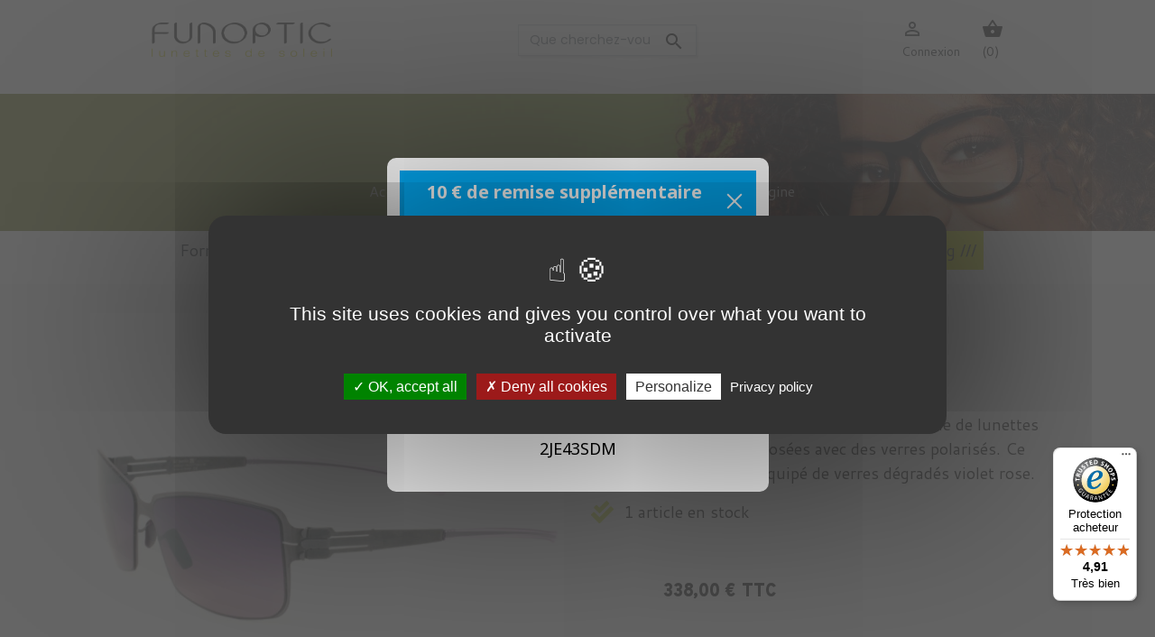

--- FILE ---
content_type: text/html; charset=utf-8
request_url: https://www.funoptic.com/ic-berlin/3444-lana-aubergine.html
body_size: 22238
content:
<!doctype html>
<html lang="fr">

  <head>
    
      
  <link rel="preconnect" href="//fonts.gstatic.com/" crossorigin>
<link rel="preconnect" href="//ajax.googleapis.com" crossorigin>
<script type="text/javascript">
    WebFontConfig = {
        google: { families: [ 'Noto+Sans:400,700' ] }
    };
    (function() {
        var wf = document.createElement('script');
        wf.src = 'https://ajax.googleapis.com/ajax/libs/webfont/1/webfont.js';
        wf.type = 'text/javascript';
        wf.async = 'true';
        var s = document.getElementsByTagName('script')[0];
        s.parentNode.insertBefore(wf, s);
    })(); </script>


  <meta charset="utf-8">


  <meta http-equiv="x-ua-compatible" content="ie=edge">



  <title>Les plus belles lunettes Lana Aubergine | Lunettes de soleil Funoptic</title>
<script data-keepinline="true">
    var ajaxGetProductUrl = '//www.funoptic.com/module/cdc_googletagmanager/async';
    var ajaxShippingEvent = 1;
    var ajaxPaymentEvent = 1;

/* datalayer */
dataLayer = window.dataLayer || [];
    let cdcDatalayer = {"pageCategory":"product","event":"view_item","ecommerce":{"currency":"EUR","items":[{"item_name":"Lana Aubergine","item_id":"3444","price":"281.67","price_tax_exc":"281.67","price_tax_inc":"338","item_category":"Les plus belles lunettes","item_category2":"Ic! Berlin","quantity":1,"google_business_vertical":"retail"}],"value":"281.67"}};
    dataLayer.push(cdcDatalayer);

/* call to GTM Tag */
(function(w,d,s,l,i){w[l]=w[l]||[];w[l].push({'gtm.start':
new Date().getTime(),event:'gtm.js'});var f=d.getElementsByTagName(s)[0],
j=d.createElement(s),dl=l!='dataLayer'?'&l='+l:'';j.async=true;j.src=
'https://www.googletagmanager.com/gtm.js?id='+i+dl;f.parentNode.insertBefore(j,f);
})(window,document,'script','dataLayer','GTM-5RZJBCS');

/* async call to avoid cache system for dynamic data */
dataLayer.push({
  'event': 'datalayer_ready'
});
</script>
  <meta name="description" content="Les lunettes IC BERLIN FINALLY LANA, modèle de lunettes pour femmes, sont proposées avec des verres polarisés. Ce modèle &quot;aubergine est équipé de verres dégradés violet rose.">
  <meta name="keywords" content="">
  <meta name="facebook-domain-verification" content="3g75m9122drgx62a1r1ewox0687mz8" />
        
      <link rel="canonical" href="https://www.funoptic.com/ic-berlin/3444-lana-aubergine.html">
    
        
  
<meta property="og:title" content="Les plus belles lunettes Lana Aubergine"/>
<meta property="og:description" content="Les lunettes IC BERLIN FINALLY LANA, modèle de lunettes pour femmes, sont proposées avec des verres polarisés. Ce modèle &quot;aubergine est équipé de verres dégradés violet rose."/>
<meta property="og:type" content="website"/>
<meta property="og:url" content="https://www.funoptic.com/ic-berlin/3444-lana-aubergine.html"/>
<meta property="og:site_name" content="Lunettes de soleil Funoptic"/>

  <meta property="og:type" content="product"/>
            <meta property="og:image" content="https://www.funoptic.com/4625-large_default/lana-aubergine.jpg"/>
          <meta property="og:image" content="https://www.funoptic.com/4623-large_default/lana-aubergine.jpg"/>
          <meta property="og:image" content="https://www.funoptic.com/4624-large_default/lana-aubergine.jpg"/>
        <meta property="og:image:height" content="1000"/>
    <meta property="og:image:width" content="1000"/>

        <meta property="product:price:amount" content="338" />
    <meta property="product:price:currency" content="EUR" />
          <meta property="og:availability" content="instock" />
<script type="application/ld+json">
{
    "@context" : "http://schema.org",
    "@type" : "Organization",
    "name" : "Lunettes de soleil Funoptic",
    "url" : "https://www.funoptic.com/",
    "logo" : {
        "@type":"ImageObject",
        "url":"https://www.funoptic.comhttps://www.funoptic.com/img/lunettes-de-soleil-funoptic-logo-1632382001.jpg"
    }
}

</script>

<script type="application/ld+json">
{
    "@context":"http://schema.org",
    "@type":"WebPage",
    "isPartOf": {
        "@type":"WebSite",
        "url":  "https://www.funoptic.com/",
        "name": "Lunettes de soleil Funoptic"
    },
    "name": "Les plus belles lunettes Lana Aubergine",
    "url":  "https://www.funoptic.com/ic-berlin/3444-lana-aubergine.html"
}


</script>
    <script type="application/ld+json">
    {
    "@context": "http://schema.org/",
    "@type": "Product",
    "name": "Lana Aubergine",
    "description": "Les lunettes IC BERLIN FINALLY LANA, modèle de lunettes pour femmes, sont proposées avec des verres polarisés. Ce modèle &quot;aubergine est équipé de verres dégradés violet rose.",
    "image" :"https://www.funoptic.com/4625-home_default/lana-aubergine.jpg",    "sku": "IC-Lana-Aubergine",          "mpn": "IC-Lana-Aubergine",
        "brand": {
        "@type": "Brand",
        "name": "Lunettes de soleil Funoptic"
    },                  "offers": {
        "@type": "Offer",
        "priceCurrency": "EUR",
        "name": "Lana Aubergine",
        "price": "338",
        "url": "https://www.funoptic.com/ic-berlin/3444-lana-aubergine.html",
        "priceValidUntil": "2026-02-04",
                "image": ["https://www.funoptic.com/4625-large_default/lana-aubergine.jpg","https://www.funoptic.com/4623-large_default/lana-aubergine.jpg","https://www.funoptic.com/4624-large_default/lana-aubergine.jpg"],
                          "mpn": "IC-Lana-Aubergine",
                "sku": "IC-Lana-Aubergine",
                        "availability": "http://schema.org/InStock",
        "seller": {
            "@type": "Organization",
            "name": "Lunettes de soleil Funoptic"
        }
    },
        "category": "Ic! Berlin"

}


    </script>
<script type="application/ld+json">
    {
    "@context": "https://schema.org",
    "@type": "BreadcrumbList",
    "itemListElement": [
        {
    "@type": "ListItem",
    "position": 1,
    "name": "Accueil",
    "item": "https://www.funoptic.com/"
    },        {
    "@type": "ListItem",
    "position": 2,
    "name": "Les plus belles lunettes",
    "item": "https://www.funoptic.com/599-les-plus-belles-lunettes-"
    },        {
    "@type": "ListItem",
    "position": 3,
    "name": "Ic! Berlin",
    "item": "https://www.funoptic.com/620-ic-berlin"
    },        {
    "@type": "ListItem",
    "position": 4,
    "name": "Lana Aubergine",
    "item": "https://www.funoptic.com/ic-berlin/3444-lana-aubergine.html"
    }    ]
    }
    </script>

  



  <meta name="viewport" content="width=device-width, initial-scale=1">



  <link rel="icon" type="image/vnd.microsoft.icon" href="https://www.funoptic.com/img/favicon.ico?1763708473">
  <link rel="shortcut icon" type="image/x-icon" href="https://www.funoptic.com/img/favicon.ico?1763708473">



    <link rel="stylesheet" href="https://www.funoptic.com/themes/funoptic/assets/cache/theme-d66e1d375.css" type="text/css" media="all">



  

  <script type="text/javascript">
        var ETS_ABANCART_BACKGROUND_COLOR = "#ff0000";
        var ETS_ABANCART_BROWSER_TAB_ENABLED = 1;
        var ETS_ABANCART_CAMPAIGNS = [{"id_ets_abancart_reminder":"15","lifetime":"0.00","campaign_type":"popup"}];
        var ETS_ABANCART_CLOSE_TITLE = "Fermer";
        var ETS_ABANCART_COOKIE_CAMPAIGNS = [];
        var ETS_ABANCART_COPIED_MESSAGE = "Copi\u00e9";
        var ETS_ABANCART_HAS_BROWSER = false;
        var ETS_ABANCART_LINK_AJAX = "https:\/\/www.funoptic.com\/module\/ets_abandonedcart\/request";
        var ETS_ABANCART_PRODUCT_TOTAL = 0;
        var ETS_ABANCART_SUPERSPEED_ENABLED = 0;
        var ETS_ABANCART_TEXT_COLOR = "#ffffff";
        var ETS_AC_LINK_SUBMIT_LEAD_FORM = "https:\/\/www.funoptic.com\/lead\/";
        var ETS_AC_RECAPTCHA_V2_INVALID = "Veuillez v\u00e9rifier le recaptcha";
        var amazonpay = {"is_prestashop16":false,"merchant_id":"A3TNC42F1W07ER","public_key_id":"AKIAJOCYTLLCSXH63Z4A","amazonCheckoutSessionId":false,"isInAmazonPayCheckout":"false","loginButtonCode":"<div class=\"amzbuttoncontainer\">\n    <h3 class=\"page-subheading\">\n        Utilisez votre compte Amazon\n    <\/h3>\n    <p>\n        Avec Amazon Pay et Connexion avec Amazon, vous pouvez facilement vous connecter et utiliser les informations d\u2019exp\u00e9dition et de paiement stock\u00e9es dans votre compte Amazon pour passer une commande dans cette boutique.\n    <\/p>\n    <div\n        id=\"AMAZONPAYLOGIN_176887234565660\"\n        class=\"amazonPayButton amazonLogin\"\n        data-placement=\"Cart\"\n        data-color=\"Gold\"\n        data-design=\"\"\n        data-rendered=\"0\"\n>\n<\/div>\n<\/div>\n","showInCheckoutSection":"false","showInLoginSection":"false","amazonPayCheckoutSessionURL":"https:\/\/www.funoptic.com\/module\/amazonpay\/createcheckoutsession","amazonPayCheckoutSetDeliveryOptionURL":"https:\/\/www.funoptic.com\/module\/amazonpay\/checkout?ajax=1&action=selectDeliveryOption","amazonPayCheckoutAddressFormAction":"https:\/\/www.funoptic.com\/module\/amazonpay\/checkout","amazonPayCheckoutRefreshAddressFormURL":"https:\/\/www.funoptic.com\/module\/amazonpay\/checkout?ajax=1&action=addressForm","sandbox":false,"customerCurrencyCode":"EUR","estimatedOrderAmount":"0.00","ledgerCurrency":"EUR","checkoutType":"PayAndShip","checkoutLanguage":"fr_FR","button_payload":"","button_signature":"","button_payload_apb":"","button_signature_apb":"","login_button_payload":"","login_button_signature":"","login_to_checkout_button_payload":"","login_to_checkout_button_signature":"","legacy_address_form_action":"https:\/\/www.funoptic.com\/module\/amazonpay\/setaddresslegacy?amazonCheckoutSessionId=0"};
        var controller = "product";
        var mergado = [];
        var prestashop = {"cart":{"products":[],"totals":{"total":{"type":"total","label":"Total","amount":0,"value":"0,00\u00a0\u20ac"},"total_including_tax":{"type":"total","label":"Total TTC","amount":0,"value":"0,00\u00a0\u20ac"},"total_excluding_tax":{"type":"total","label":"Total HT :","amount":0,"value":"0,00\u00a0\u20ac"}},"subtotals":{"products":{"type":"products","label":"Sous-total","amount":0,"value":"0,00\u00a0\u20ac"},"discounts":null,"shipping":{"type":"shipping","label":"Livraison","amount":0,"value":""},"tax":{"type":"tax","label":"Taxes incluses","amount":0,"value":"0,00\u00a0\u20ac"}},"products_count":0,"summary_string":"0 articles","vouchers":{"allowed":1,"added":[]},"discounts":[],"minimalPurchase":0.01,"minimalPurchaseRequired":"Un montant total de 0,01\u00a0\u20ac HT minimum est requis pour valider votre commande. Le montant actuel de votre commande est de 0,00\u00a0\u20ac HT."},"currency":{"id":1,"name":"Euro","iso_code":"EUR","iso_code_num":"978","sign":"\u20ac"},"customer":{"lastname":null,"firstname":null,"email":null,"birthday":null,"newsletter":null,"newsletter_date_add":null,"optin":null,"website":null,"company":null,"siret":null,"ape":null,"is_logged":false,"gender":{"type":null,"name":null},"addresses":[]},"language":{"name":"Fran\u00e7ais (French)","iso_code":"fr","locale":"fr-FR","language_code":"fr","is_rtl":"0","date_format_lite":"d\/m\/Y","date_format_full":"d\/m\/Y H:i:s","id":1},"page":{"title":"","canonical":"https:\/\/www.funoptic.com\/ic-berlin\/3444-lana-aubergine.html","meta":{"title":"Les plus belles lunettes Lana Aubergine","description":"Les lunettes IC BERLIN FINALLY LANA, mod\u00e8le de lunettes pour femmes, sont propos\u00e9es avec des verres polaris\u00e9s. Ce mod\u00e8le \"aubergine est \u00e9quip\u00e9 de verres d\u00e9grad\u00e9s violet rose.","keywords":"","robots":"index"},"page_name":"product","body_classes":{"lang-fr":true,"lang-rtl":false,"country-FR":true,"currency-EUR":true,"layout-full-width":true,"page-product":true,"tax-display-enabled":true,"product-id-3444":true,"product-Lana Aubergine":true,"product-id-category-620":true,"product-id-manufacturer-0":true,"product-id-supplier-0":true,"product-available-for-order":true},"admin_notifications":[]},"shop":{"name":"Lunettes de soleil Funoptic","logo":"https:\/\/www.funoptic.com\/img\/lunettes-de-soleil-funoptic-logo-1632382001.jpg","stores_icon":"https:\/\/www.funoptic.com\/img\/logo_stores.png","favicon":"https:\/\/www.funoptic.com\/img\/favicon.ico"},"urls":{"base_url":"https:\/\/www.funoptic.com\/","current_url":"https:\/\/www.funoptic.com\/ic-berlin\/3444-lana-aubergine.html","shop_domain_url":"https:\/\/www.funoptic.com","img_ps_url":"https:\/\/www.funoptic.com\/img\/","img_cat_url":"https:\/\/www.funoptic.com\/img\/c\/","img_lang_url":"https:\/\/www.funoptic.com\/img\/l\/","img_prod_url":"https:\/\/www.funoptic.com\/img\/p\/","img_manu_url":"https:\/\/www.funoptic.com\/img\/m\/","img_sup_url":"https:\/\/www.funoptic.com\/img\/su\/","img_ship_url":"https:\/\/www.funoptic.com\/img\/s\/","img_store_url":"https:\/\/www.funoptic.com\/img\/st\/","img_col_url":"https:\/\/www.funoptic.com\/img\/co\/","img_url":"https:\/\/www.funoptic.com\/themes\/funoptic\/assets\/img\/","css_url":"https:\/\/www.funoptic.com\/themes\/funoptic\/assets\/css\/","js_url":"https:\/\/www.funoptic.com\/themes\/funoptic\/assets\/js\/","pic_url":"https:\/\/www.funoptic.com\/upload\/","pages":{"address":"https:\/\/www.funoptic.com\/adresse","addresses":"https:\/\/www.funoptic.com\/adresses","authentication":"https:\/\/www.funoptic.com\/connexion","cart":"https:\/\/www.funoptic.com\/panier","category":"https:\/\/www.funoptic.com\/index.php?controller=category","cms":"https:\/\/www.funoptic.com\/index.php?controller=cms","contact":"https:\/\/www.funoptic.com\/nous-contacter","discount":"https:\/\/www.funoptic.com\/reduction","guest_tracking":"https:\/\/www.funoptic.com\/suivi-commande-invite","history":"https:\/\/www.funoptic.com\/historique-commandes","identity":"https:\/\/www.funoptic.com\/identite","index":"https:\/\/www.funoptic.com\/","my_account":"https:\/\/www.funoptic.com\/mon-compte","order_confirmation":"https:\/\/www.funoptic.com\/confirmation-commande","order_detail":"https:\/\/www.funoptic.com\/index.php?controller=order-detail","order_follow":"https:\/\/www.funoptic.com\/suivi-commande","order":"https:\/\/www.funoptic.com\/commande","order_return":"https:\/\/www.funoptic.com\/index.php?controller=order-return","order_slip":"https:\/\/www.funoptic.com\/avoirs","pagenotfound":"https:\/\/www.funoptic.com\/page-introuvable","password":"https:\/\/www.funoptic.com\/recuperation-mot-de-passe","pdf_invoice":"https:\/\/www.funoptic.com\/index.php?controller=pdf-invoice","pdf_order_return":"https:\/\/www.funoptic.com\/index.php?controller=pdf-order-return","pdf_order_slip":"https:\/\/www.funoptic.com\/index.php?controller=pdf-order-slip","prices_drop":"https:\/\/www.funoptic.com\/promotions","product":"https:\/\/www.funoptic.com\/index.php?controller=product","search":"https:\/\/www.funoptic.com\/recherche","sitemap":"https:\/\/www.funoptic.com\/plan-site","stores":"https:\/\/www.funoptic.com\/magasins","supplier":"https:\/\/www.funoptic.com\/fournisseur","register":"https:\/\/www.funoptic.com\/connexion?create_account=1","order_login":"https:\/\/www.funoptic.com\/commande?login=1"},"alternative_langs":[],"theme_assets":"\/themes\/funoptic\/assets\/","actions":{"logout":"https:\/\/www.funoptic.com\/?mylogout="},"no_picture_image":{"bySize":{"hsma_default":{"url":"https:\/\/www.funoptic.com\/img\/p\/fr-default-hsma_default.jpg","width":55,"height":55},"small_default":{"url":"https:\/\/www.funoptic.com\/img\/p\/fr-default-small_default.jpg","width":98,"height":98},"cart_default":{"url":"https:\/\/www.funoptic.com\/img\/p\/fr-default-cart_default.jpg","width":125,"height":125},"pdt_180":{"url":"https:\/\/www.funoptic.com\/img\/p\/fr-default-pdt_180.jpg","width":180,"height":180},"home_default":{"url":"https:\/\/www.funoptic.com\/img\/p\/fr-default-home_default.jpg","width":250,"height":250},"pdt_300":{"url":"https:\/\/www.funoptic.com\/img\/p\/fr-default-pdt_300.jpg","width":300,"height":300},"pdt_360":{"url":"https:\/\/www.funoptic.com\/img\/p\/fr-default-pdt_360.jpg","width":360,"height":360},"medium_default":{"url":"https:\/\/www.funoptic.com\/img\/p\/fr-default-medium_default.jpg","width":452,"height":452},"pdt_540":{"url":"https:\/\/www.funoptic.com\/img\/p\/fr-default-pdt_540.jpg","width":540,"height":540},"breadcrumb":{"url":"https:\/\/www.funoptic.com\/img\/p\/fr-default-breadcrumb.jpg","width":1920,"height":250},"large_default":{"url":"https:\/\/www.funoptic.com\/img\/p\/fr-default-large_default.jpg","width":1000,"height":1000}},"small":{"url":"https:\/\/www.funoptic.com\/img\/p\/fr-default-hsma_default.jpg","width":55,"height":55},"medium":{"url":"https:\/\/www.funoptic.com\/img\/p\/fr-default-pdt_300.jpg","width":300,"height":300},"large":{"url":"https:\/\/www.funoptic.com\/img\/p\/fr-default-large_default.jpg","width":1000,"height":1000},"legend":""}},"configuration":{"display_taxes_label":true,"display_prices_tax_incl":true,"is_catalog":false,"show_prices":true,"opt_in":{"partner":true},"quantity_discount":{"type":"discount","label":"Remise sur prix unitaire"},"voucher_enabled":1,"return_enabled":1},"field_required":{"optin":"Ce champ est obligatoire : optin."},"breadcrumb":{"links":[{"title":"Accueil","url":"https:\/\/www.funoptic.com\/"},{"title":"Les plus belles lunettes","url":"https:\/\/www.funoptic.com\/599-les-plus-belles-lunettes-"},{"title":"Ic! Berlin","url":"https:\/\/www.funoptic.com\/620-ic-berlin"},{"title":"Lana Aubergine","url":"https:\/\/www.funoptic.com\/ic-berlin\/3444-lana-aubergine.html"}],"count":4},"link":{"protocol_link":"https:\/\/","protocol_content":"https:\/\/"},"time":1768872345,"static_token":"656f27219ce5de1dea78332749dbfc1f","token":"c2866e070a4722620ffec4a40fba3907","debug":false};
        var prestashopFacebookAjaxController = "https:\/\/www.funoptic.com\/module\/ps_facebook\/Ajax";
        var psemailsubscription_subscription = "https:\/\/www.funoptic.com\/module\/ps_emailsubscription\/subscription";
        var psr_icon_color = "#9B9B9B";
        var trustedshopseasyintegration_css = "https:\/\/www.funoptic.com\/modules\/trustedshopseasyintegration\/views\/css\/front\/front.2.0.3.css";
      </script>



  <!-- emarketing start -->


<script>
var emarketingGoogleViewItem = function() {};
document.addEventListener('DOMContentLoaded', emarketingGoogleViewItem);
document.addEventListener('DOMContentLoaded', function(event) { prestashop.on('updatedProduct', emarketingGoogleViewItem)});
</script>
<script>
var emarketingGoogleAdd2Cart = function() { document.querySelectorAll('.add-to-cart, #add_to_cart button, #add_to_cart a, #add_to_cart input').forEach(function(a){
a.addEventListener('click', function(){});});};
document.addEventListener('DOMContentLoaded', emarketingGoogleAdd2Cart);
document.addEventListener('DOMContentLoaded', function(event) { prestashop.on('updatedProduct', emarketingGoogleAdd2Cart)});
</script>

<script>
var emarketingFBViewContent = function() {};
document.addEventListener('DOMContentLoaded', emarketingFBViewContent);
document.addEventListener('DOMContentLoaded', function(event) { prestashop.on('updatedProduct', emarketingFBViewContent)});
</script>
<script>
var emarketingFBAdd2Cart = function() { document.querySelectorAll('.add-to-cart, #add_to_cart button, #add_to_cart a, #add_to_cart input').forEach(function(a){
a.addEventListener('click', function(){});});};
document.addEventListener('DOMContentLoaded', emarketingFBAdd2Cart);
document.addEventListener('DOMContentLoaded', function(event) { prestashop.on('updatedProduct', emarketingFBAdd2Cart)});
</script>

<script>
var emarketingBingViewItem = function() {};
document.addEventListener('DOMContentLoaded', emarketingBingViewItem);
document.addEventListener('DOMContentLoaded', function(event) { prestashop.on('updatedProduct', emarketingBingViewItem)});
</script>
<script>
var emarketingBingAdd2Cart = function() { document.querySelectorAll('.add-to-cart, #add_to_cart button, #add_to_cart a, #add_to_cart input').forEach(function(a){
a.addEventListener('click', function(){});});};
document.addEventListener('DOMContentLoaded', emarketingBingAdd2Cart);
document.addEventListener('DOMContentLoaded', function(event) { prestashop.on('updatedProduct', emarketingBingAdd2Cart)});
</script>
<!-- emarketing end --><script async src="https://www.googletagmanager.com/gtag/js?id=UA-15731102-1"></script>
<script>
  window.dataLayer = window.dataLayer || [];
  function gtag(){dataLayer.push(arguments);}
  gtag('js', new Date());
  gtag(
    'config',
    'UA-15731102-1',
    {
      'debug_mode':false
                      }
  );
</script>

<!--Module: ybc_instagram -->
<script type="text/javascript">
    var ybcInsTransNext = "Suivant";
    var ybcInsTransBack = "Retour";
    var ybcInsTransLikes = "Aime";
    var ybcInsTransClickVideo = "Cliquez ici pour ouvrir cette vidéo sur Instagram";
    var ybcInsTransClickImage = "Cliquez ici pour ouvrir cette image sur Instagram";
    var ybcInsTransInstagram = "Instagram";
    var ybcInsTransMorePhoto = "Plus de photos";
        var YBC_INS_ENABLE_SIDEBAR = 1;
        var YBC_INS_ENABLE_POPUP_SLIDER = 1;
        var YBC_INS_SLIDER_HOOK = 'home,footer';
        var YBC_INS_GALLERY_DISPLAY_TYPE = 'masonry';
        var YBC_INS_GALLERY_LAZY = 1;
        var YBC_INS_GALLERY_DISPLAY_FULL_WIDTH = 0;
        var YBC_INS_GALLERY_LOADMORE_TYPE = 'scroll';
        var YBC_INS_POPP_PER_ROW_DESKTOP = 4;
        var YBC_INS_POPP_PER_ROW_TABLET = 4;
        var YBC_INS_POPP_PER_ROW_MOBILE = 1;
        var YBC_INS_POPP_ITEM_SPACING = 5;
        var YBC_INS_POPP_HOOK_TO = 'footer_product';
        var YBC_INS_POPP_DISPLAY_TYPE = 'carousel';
        var YBC_INS_POPP_AUTOPLAY_CAROUSEL = 1;
        var YBC_INS_POPP_CAROUSEL_SPEED = 2000;
        var YBC_INS_POPP_LAZY = 1;
        var YBC_INS_POPP_LOADMORE_TYPE = 'button';
        var YBC_INS_POPP_ENABLED = 1;
        var YBC_INS_TAG_PER_ROW_DESKTOP = 4;
        var YBC_INS_TAG_PER_ROW_TABLET = 4;
        var YBC_INS_TAG_PER_ROW_MOBILE = 1;
        var YBC_INS_TAG_ITEM_SPACING = 5;
        var YBC_INS_TAG_DISPLAY_TYPE = 'grid';
        var YBC_INS_TAG_LAZY = 1;
        var YBC_INS_TAG_DISPLAY_FULL_WIDTH = 0;
        var YBC_INS_TAG_LOADMORE_TYPE = 'button';
        var YBC_INS_DISPLAY_NAME = 'funoptic_com';
        var YBC_INS_URL = 'https://www.instagram.com/funoptic_com/';
        var YBC_INS_FOLLOWING_BUTTON = 'Suis nous sur instagram';
        var YBC_INS_GRAB_IT_BUTTON_PHOTO = 'Voir photo';
        var YBC_INS_GALLERY_ITEM_SPACING = 5;
        var YBC_INS_GALLERY_PER_ROW_DESKTOP = 4;
        var YBC_INS_GALLERY_PER_ROW_TABLET = 4;
        var YBC_INS_GALLERY_PER_ROW_MOBILE = 2;
        var YBC_INS_DISPLAY_LIKE_COUNT = 1;
        var YBC_INS_DISPLAY_DESCRIPTION = 1;
        var YBC_INS_DISPLAY_SHOPNOW = 1;
        var YBC_INS_GALLERY_NUMBER = 0;
        var YBC_INS_GALLERY_LOADMORE = 1;
        YBC_INS_URL_AJAX = "/?fc=module&module=ybc_instagram&controller=next";</script>

<!--/Module: ybc_instagram -->                      <script
                            src="https://integrations.etrusted.com/applications/widget.js/v2"
                            async=""
                            defer=""
                      ></script>
            
        <script type="text/javascript">
          window.mmp = {};
        </script>
                <script>
          window.mmp.cookies = {
            functions: {},
            sections: {
              functional: {
                onloadStatus: 1,
                functions: {},
                names: {}
              },
              analytical: {
                onloadStatus: 1,
                functions: {},
                names: {}
              },
              advertisement: {
                onloadStatus: 1,
                functions: {},
                names: {}
              }
            }
          };

          window.mmp.cookies.sections.functional.names = ["DmCookiesFunctional"];
          window.mmp.cookies.sections.advertisement.names = ["DmCookiesMarketing"];
          window.mmp.cookies.sections.analytical.names = ["DmCookiesAnalytics"];
        </script>
        <meta name="mergado-cart-data" style="display: none;" data-mscd='[]' data-mscd-cart-id='' data-morder-url='https://www.funoptic.com/commande' data-mcoupons="" data-products-with-vat="[]" data-products-without-vat="[]">
<script>
    var gtmAnalyticsId = 'GTM-5RZJBCS';
</script>


    <!-- Google Tag Manager -->
    <script>(function(w,d,s,l,i){w[l]=w[l]||[];w[l].push({'gtm.start':
                new Date().getTime(),event:'gtm.js'});var f=d.getElementsByTagName(s)[0],
            j=d.createElement(s),dl=l!='dataLayer'?'&l='+l:'';j.async=true;j.src=
            '//www.googletagmanager.com/gtm.js?id='+i+dl;f.parentNode.insertBefore(j,f);
        })(window,document,'script','dataLayer',gtmAnalyticsId);</script>
    <!-- End Google Tag Manager -->








<script type="text/javascript" src="/themes/funoptic/assets/tarteaucitron/tarteaucitron.js"></script>
<script type="text/javascript">
  tarteaucitron.init({
    "privacyUrl": "https://www.funoptic.com/content/6-politique-de-confidentialite", /* Privacy policy url */

    "hashtag": "#tarteaucitron", /* Open the panel with this hashtag */
    "cookieName": "tarteaucitron", /* Cookie name */

    "orientation": "middle", /* Banner position (top - bottom) */

    "groupServices": false, /* Group services by category */

    "showAlertSmall": false, /* Show the small banner on bottom right */
    "cookieslist": false, /* Show the cookie list */

    "closePopup": false, /* Show a close X on the banner */

    "showIcon": false, /* Show cookie icon to manage cookies */
    //"iconSrc": "", /* Optionnal: URL or base64 encoded image */
    "iconPosition": "BottomRight", /* BottomRight, BottomLeft, TopRight and TopLeft */

    "adblocker": false, /* Show a Warning if an adblocker is detected */

    "DenyAllCta" : true, /* Show the deny all button */
    "AcceptAllCta" : true, /* Show the accept all button when highPrivacy on */
    "highPrivacy": true, /* HIGHLY RECOMMANDED Disable auto consent */

    "handleBrowserDNTRequest": false, /* If Do Not Track == 1, disallow all */

    "removeCredit": true, /* Remove credit link */
    "moreInfoLink": true, /* Show more info link */

    "useExternalCss": false, /* If false, the tarteaucitron.css file will be loaded */
    "useExternalJs": false, /* If false, the tarteaucitron.js file will be loaded */

    //"cookieDomain": ".my-multisite-domaine.fr", /* Shared cookie for multisite */

    "readmoreLink": "", /* Change the default readmore link */

    "mandatory": false, /* Show a message about mandatory cookies */
  });
</script>
<script type="text/javascript">

  tarteaucitron.user.gtagMore = function () {
    // Initialiser les consentements par défaut à 'denied'
    gtag('consent', 'default', {
      'analytics_storage': 'denied',
      'ad_storage': 'denied',
      'ad_user_data': 'denied',
      'ad_personalization': 'denied',
      'personalization_storage': 'denied',
      'functionality_storage': 'denied',
      'security_storage': 'granted' // Sécurité accordée par défaut pour des raisons de sécurité de base
    });

    // Déterminer les consentements basés sur les choix de l'utilisateur
    var consentStatus = {
      'analytics_storage': 'granted',
      'ad_storage': 'granted',
      'ad_user_data': 'granted',
      'ad_personalization': 'granted',
      'personalization_storage': 'granted',
      'functionality_storage': 'granted',
      'security_storage': 'granted'
    };

    // Mettre à jour les signaux de consentement
    gtag('consent', 'update', consentStatus);
  };



  tarteaucitron.user.gtagUa = 'G-J9L5C70B9C';
  (tarteaucitron.job = tarteaucitron.job || []).push('gtag');

  tarteaucitron.user.googletagmanagerId = 'GTM-5RZJBCS';
  (tarteaucitron.job = tarteaucitron.job || []).push('googletagmanager');
  
  tarteaucitron.user.gajsUa = 'UA-15731102-1';
  tarteaucitron.user.gajsMore = function () { /* add here your optionnal _ga.push() */ };
  (tarteaucitron.job = tarteaucitron.job || []).push('gajs');

  /*tarteaucitron.user.gtagUa  = 'UA-15731102-1';
  (tarteaucitron.job = tarteaucitron.job || []).push('gtag');*/
  /*tarteaucitron.user.gajsUa = 'UA-15731102-1';
  tarteaucitron.user.gajsMore = function () { };
  (tarteaucitron.job = tarteaucitron.job || []).push('gajs');*/

  tarteaucitron.user.facebookpixelId = '5782392608545207';
  tarteaucitron.user.facebookpixelMore = function () { /* add here your optionnal facebook pixel function */ };
  (tarteaucitron.job = tarteaucitron.job || []).push('facebookpixel');
</script>    
  </head>

  <body id="product" class="lang-fr country-fr currency-eur layout-full-width page-product tax-display-enabled product-id-3444 product-lana-aubergine product-id-category-620 product-id-manufacturer-0 product-id-supplier-0 product-available-for-order">

    
                  <!-- Google Tag Manager (noscript) -->
            <noscript><iframe src="//www.googletagmanager.com/ns.html?id=GTM-5RZJBCS"
                              height="0" width="0" style="display:none;visibility:hidden"></iframe></noscript>
            <!-- End Google Tag Manager (noscript) -->
            <!-- Google Tag Manager (noscript) -->
<noscript><iframe src="https://www.googletagmanager.com/ns.html?id=GTM-5RZJBCS"
height="0" width="0" style="display:none;visibility:hidden"></iframe></noscript>
<!-- End Google Tag Manager (noscript) -->

    

    <main>
      
              

      <header id="header" class="l-header">
        
          
    <div class="header-banner text-center">
        
        
    </div>



    


    <div class=" nav_funoptic">
        <div class="container-fluid header-top d--flex-between u-a-i-c">
            <button class="visible--mobile btn" id="menu-icon" data-toggle="modal" data-target="#mobile_top_menu_wrapper">
                <i class="material-icons d-inline">&#xE5D2;</i>
            </button>
            <a href="https://www.funoptic.com/" class="header__logo header-top__col">
                <img class="logo img-fluid" src="https://www.funoptic.com/img/lunettes-de-soleil-funoptic-logo-1632382001.jpg" alt="Lunettes de soleil Funoptic">
            </a>
            <div class="header__search">
                <!-- Block search module TOP -->
<form method="get" action="//www.funoptic.com/recherche" class="search-widget" data-search-widget data-search-controller-url="//www.funoptic.com/recherche">
    <input type="hidden" name="controller" value="search">
    <div class="search-widget__group">
        <input class="form-control search-widget__input-right" type="text" name="s" value="" placeholder="Que cherchez-vous?" aria-label="Rechercher">
        <button type="submit" class="search-widget__btn btn btn-link">
            <i class="material-icons search">&#xE8B6;</i>
            <span class="d-none">Rechercher</span>
        </button>
    </div>
</form>
<!-- /Block search module TOP -->

            </div>
            <div class="header__right header-top__col">
                  <div class="ts-wdg-loc-hd-wrapper" data-app="TrustedShopsApp">
      
      <!-- added by Trusted Shops app: Start -->
              <etrusted-widget
                        data-etrusted-widget-id="wdg-32271686-2c45-4a09-890b-1fe8b50fa452"
                                           
          class="widget_trusted_stars_service"
        ></etrusted-widget>
          <!-- End -->
  </div>

                <div class="user-info header__rightitem">
      <a
      href="https://www.funoptic.com/mon-compte"
      class="u-link-body"
      title="Identifiez-vous"
      rel="nofollow"
    >
      <span><i class="material-icons">&#xE7FF;</i></span>
      <span class="visible--desktop small">Connexion</span>
    </a>
  </div>
<div>
  <div class="blockcart cart-preview header__rightitem inactive" data-refresh-url="//www.funoptic.com/module/ps_shoppingcart/ajax">
    <div class="shopping-cart">
                          <span class="material-icons">shopping_basket</span>
                <span class="cart-products-count small blockcart__count">(0)</span>
          </div>
  </div>
</div>

            </div>
        </div>
        <div class="container">
            
        </div>
    </div>


        
      </header>

      
        
<aside id="notifications" class="notifications-container">
    
    
    
    </aside>
      
        
          
            <nav data-depth="4" class="breadcrumb-nav" >
    <div style="background-image: url('https://www.funoptic.com/themes/funoptic/assets/img/fille-lunettes.jpg')" class="breadcrumb-image w-100 h-100">
        <div class="opacity w-100 h-100 d-flex pb-md-4">

      <div class="container">
          
          <ol class="breadcrumb justify-content-center">
            
                            <li class="breadcrumb-item">
                <a itemprop="item" href="https://www.funoptic.com/">
                        <span itemprop="name">Accueil</span>
                    </a>
                    </li>
        
            
                            <li class="breadcrumb-item">
                <a itemprop="item" href="https://www.funoptic.com/599-les-plus-belles-lunettes-">
                        <span itemprop="name">Les plus belles lunettes</span>
                    </a>
                    </li>
        
            
                            <li class="breadcrumb-item">
                <a itemprop="item" href="https://www.funoptic.com/620-ic-berlin">
                        <span itemprop="name">Ic! Berlin</span>
                    </a>
                    </li>
        
            
                            <li class="breadcrumb-item active">
                                <span itemprop="name">Lana Aubergine</span>
                    </li>
        
      </ol>
      </div>
    </div>
    </div>
</nav>



          
        <section id="wrapper" class="w-100">
        

<nav class="menu visible--desktop" id="_desktop_top_menu">
  
      <ul class="menu-top h-100" id="top-menu" role="navigation" data-depth="0">
                                        <li class="h-100 menu__item--0 category menu__item menu__item--top"
          id="category-1054" aria-haspopup="true" aria-expanded="false"
          aria-owns="top_sub_menu_31751" aria-controls="top_sub_menu_31751">
          
                    <div class="menu__item-header">
                      <a
              class="d-md-flex w-100 h-100 menu__item-link--top menu__item-link--hassubmenu"
              href="https://www.funoptic.com/1054-formes" data-depth="0"
                          >
              <span class="align-self-center">Formes</span>
            </a>
                                                <span class="visible--mobile">
                <span data-target="#top_sub_menu_85895" data-toggle="collapse"
                      class="d-block navbar-toggler icon-collapse">
                  <i class="material-icons menu__collapseicon">&#xE313;</i>
                </span>
              </span>
          </div>
                                <div class="menu-sub clearfix collapse show" data-collapse-hide-mobile
                 id="top_sub_menu_85895" role="group" aria-labelledby="category-1054"
                 aria-expanded="false" aria-hidden="true">
              <div class="menu-sub__content">
                                
      <ul  class="menu-sub__list menu-sub__list--1" data-depth="1">
                      <li class="h-100 menu__item--1 category menu__item menu__item--sub"
          id="category-1055" >
          
                      <a
              class="d-md-flex w-100 h-100 menu__item-link--sub menu__item-link--1 menu__item-link--nosubmenu"
              href="https://www.funoptic.com/1055-ronde" data-depth="1"
                          >
              <span class="align-self-center">Ronde</span>
            </a>
                              </li>
                      <li class="h-100 menu__item--1 category menu__item menu__item--sub"
          id="category-1056" >
          
                      <a
              class="d-md-flex w-100 h-100 menu__item-link--sub menu__item-link--1 menu__item-link--nosubmenu"
              href="https://www.funoptic.com/1056-pilote" data-depth="1"
                          >
              <span class="align-self-center">Pilote</span>
            </a>
                              </li>
                      <li class="h-100 menu__item--1 category menu__item menu__item--sub"
          id="category-1057" >
          
                      <a
              class="d-md-flex w-100 h-100 menu__item-link--sub menu__item-link--1 menu__item-link--nosubmenu"
              href="https://www.funoptic.com/1057-ovale" data-depth="1"
                          >
              <span class="align-self-center">Ovale</span>
            </a>
                              </li>
                      <li class="h-100 menu__item--1 category menu__item menu__item--sub"
          id="category-1058" >
          
                      <a
              class="d-md-flex w-100 h-100 menu__item-link--sub menu__item-link--1 menu__item-link--nosubmenu"
              href="https://www.funoptic.com/1058-cat-eye" data-depth="1"
                          >
              <span class="align-self-center">Cat-eye</span>
            </a>
                              </li>
                      <li class="h-100 menu__item--1 category menu__item menu__item--sub"
          id="category-1059" >
          
                      <a
              class="d-md-flex w-100 h-100 menu__item-link--sub menu__item-link--1 menu__item-link--nosubmenu"
              href="https://www.funoptic.com/1059-rectangle" data-depth="1"
                          >
              <span class="align-self-center">Rectangle</span>
            </a>
                              </li>
                      <li class="h-100 menu__item--1 category menu__item menu__item--sub"
          id="category-1060" >
          
                      <a
              class="d-md-flex w-100 h-100 menu__item-link--sub menu__item-link--1 menu__item-link--nosubmenu"
              href="https://www.funoptic.com/1060-octogonale" data-depth="1"
                          >
              <span class="align-self-center">Octogonale</span>
            </a>
                              </li>
                      <li class="h-100 menu__item--1 category menu__item menu__item--sub"
          id="category-1061" >
          
                      <a
              class="d-md-flex w-100 h-100 menu__item-link--sub menu__item-link--1 menu__item-link--nosubmenu"
              href="https://www.funoptic.com/1061-carree" data-depth="1"
                          >
              <span class="align-self-center">Carrée</span>
            </a>
                              </li>
                      <li class="h-100 menu__item--1 category menu__item menu__item--sub"
          id="category-1062" >
          
                      <a
              class="d-md-flex w-100 h-100 menu__item-link--sub menu__item-link--1 menu__item-link--nosubmenu"
              href="https://www.funoptic.com/1062-arrondie" data-depth="1"
                          >
              <span class="align-self-center">Arrondie</span>
            </a>
                              </li>
                      <li class="h-100 menu__item--1 category menu__item menu__item--sub"
          id="category-1063" >
          
                      <a
              class="d-md-flex w-100 h-100 menu__item-link--sub menu__item-link--1 menu__item-link--nosubmenu"
              href="https://www.funoptic.com/1063--vintage" data-depth="1"
                          >
              <span class="align-self-center">Vintage</span>
            </a>
                              </li>
                      <li class="h-100 menu__item--1 category menu__item menu__item--sub"
          id="category-1064" >
          
                      <a
              class="d-md-flex w-100 h-100 menu__item-link--sub menu__item-link--1 menu__item-link--nosubmenu"
              href="https://www.funoptic.com/1064--aviateur" data-depth="1"
                          >
              <span class="align-self-center">Aviateur</span>
            </a>
                              </li>
                      <li class="h-100 menu__item--1 category menu__item menu__item--sub"
          id="category-1068" >
          
                      <a
              class="d-md-flex w-100 h-100 menu__item-link--sub menu__item-link--1 menu__item-link--nosubmenu"
              href="https://www.funoptic.com/1068-irreguliere" data-depth="1"
                          >
              <span class="align-self-center">Irrégulière</span>
            </a>
                              </li>
                      <li class="h-100 menu__item--1 category menu__item menu__item--sub"
          id="category-1069" >
          
                      <a
              class="d-md-flex w-100 h-100 menu__item-link--sub menu__item-link--1 menu__item-link--nosubmenu"
              href="https://www.funoptic.com/1069-hexagonale" data-depth="1"
                          >
              <span class="align-self-center">Hexagonale</span>
            </a>
                              </li>
                      <li class="h-100 menu__item--1 category menu__item menu__item--sub"
          id="category-1070" >
          
                      <a
              class="d-md-flex w-100 h-100 menu__item-link--sub menu__item-link--1 menu__item-link--nosubmenu"
              href="https://www.funoptic.com/1070-ecran-panoramique" data-depth="1"
                          >
              <span class="align-self-center">Ecran Panoramique</span>
            </a>
                              </li>
                      <li class="h-100 menu__item--1 category menu__item menu__item--sub"
          id="category-1076" >
          
                      <a
              class="d-md-flex w-100 h-100 menu__item-link--sub menu__item-link--1 menu__item-link--nosubmenu"
              href="https://www.funoptic.com/1076-pliant" data-depth="1"
                          >
              <span class="align-self-center">Pliant</span>
            </a>
                              </li>
          </ul>
  
                              </div>
            </div>
                  </li>
                                        <li class="h-100 menu__item--0 category menu__item menu__item--top"
          id="category-1045" aria-haspopup="true" aria-expanded="false"
          aria-owns="top_sub_menu_93736" aria-controls="top_sub_menu_93736">
          
                    <div class="menu__item-header">
                      <a
              class="d-md-flex w-100 h-100 menu__item-link--top menu__item-link--hassubmenu"
              href="https://www.funoptic.com/1045-types" data-depth="0"
                          >
              <span class="align-self-center">Types</span>
            </a>
                                                <span class="visible--mobile">
                <span data-target="#top_sub_menu_50011" data-toggle="collapse"
                      class="d-block navbar-toggler icon-collapse">
                  <i class="material-icons menu__collapseicon">&#xE313;</i>
                </span>
              </span>
          </div>
                                <div class="menu-sub clearfix collapse show" data-collapse-hide-mobile
                 id="top_sub_menu_50011" role="group" aria-labelledby="category-1045"
                 aria-expanded="false" aria-hidden="true">
              <div class="menu-sub__content">
                                
      <ul  class="menu-sub__list menu-sub__list--1" data-depth="1">
                      <li class="h-100 menu__item--1 category menu__item menu__item--sub"
          id="category-1047" >
          
                      <a
              class="d-md-flex w-100 h-100 menu__item-link--sub menu__item-link--1 menu__item-link--nosubmenu"
              href="https://www.funoptic.com/1047-photochromiques" data-depth="1"
                          >
              <span class="align-self-center">Photochromiques</span>
            </a>
                              </li>
                      <li class="h-100 menu__item--1 category menu__item menu__item--sub"
          id="category-1048" >
          
                      <a
              class="d-md-flex w-100 h-100 menu__item-link--sub menu__item-link--1 menu__item-link--nosubmenu"
              href="https://www.funoptic.com/1048-protection-4" data-depth="1"
                          >
              <span class="align-self-center">Protection 4</span>
            </a>
                              </li>
                      <li class="h-100 menu__item--1 category menu__item menu__item--sub"
          id="category-1049" >
          
                      <a
              class="d-md-flex w-100 h-100 menu__item-link--sub menu__item-link--1 menu__item-link--nosubmenu"
              href="https://www.funoptic.com/1049-protection-3" data-depth="1"
                          >
              <span class="align-self-center">Protection 3</span>
            </a>
                              </li>
                      <li class="h-100 menu__item--1 category menu__item menu__item--sub"
          id="category-1050" >
          
                      <a
              class="d-md-flex w-100 h-100 menu__item-link--sub menu__item-link--1 menu__item-link--nosubmenu"
              href="https://www.funoptic.com/1050-protection-inferieure-a-3" data-depth="1"
                          >
              <span class="align-self-center">Protection inférieure à 3</span>
            </a>
                              </li>
                      <li class="h-100 menu__item--1 category menu__item menu__item--sub"
          id="category-1051" >
          
                      <a
              class="d-md-flex w-100 h-100 menu__item-link--sub menu__item-link--1 menu__item-link--nosubmenu"
              href="https://www.funoptic.com/1051-accessoires" data-depth="1"
                          >
              <span class="align-self-center">Accessoires</span>
            </a>
                              </li>
                      <li class="h-100 menu__item--1 category menu__item menu__item--sub"
          id="category-708" >
          
                      <a
              class="d-md-flex w-100 h-100 menu__item-link--sub menu__item-link--1 menu__item-link--nosubmenu"
              href="https://www.funoptic.com/708-polarises" data-depth="1"
                          >
              <span class="align-self-center">Polarisés</span>
            </a>
                              </li>
          </ul>
  
                              </div>
            </div>
                  </li>
                                        <li class="h-100 menu__item--0 category menu__item menu__item--top"
          id="category-1037" aria-haspopup="true" aria-expanded="false"
          aria-owns="top_sub_menu_41134" aria-controls="top_sub_menu_41134">
          
                    <div class="menu__item-header">
                      <a
              class="d-md-flex w-100 h-100 menu__item-link--top menu__item-link--hassubmenu"
              href="https://www.funoptic.com/1037-activites" data-depth="0"
                          >
              <span class="align-self-center">Activités</span>
            </a>
                                                <span class="visible--mobile">
                <span data-target="#top_sub_menu_2735" data-toggle="collapse"
                      class="d-block navbar-toggler icon-collapse">
                  <i class="material-icons menu__collapseicon">&#xE313;</i>
                </span>
              </span>
          </div>
                                <div class="menu-sub clearfix collapse show" data-collapse-hide-mobile
                 id="top_sub_menu_2735" role="group" aria-labelledby="category-1037"
                 aria-expanded="false" aria-hidden="true">
              <div class="menu-sub__content">
                                
      <ul  class="menu-sub__list menu-sub__list--1" data-depth="1">
                      <li class="h-100 menu__item--1 category menu__item menu__item--sub"
          id="category-1038" >
          
                      <a
              class="d-md-flex w-100 h-100 menu__item-link--sub menu__item-link--1 menu__item-link--nosubmenu"
              href="https://www.funoptic.com/1038-ski" data-depth="1"
                          >
              <span class="align-self-center">Ski</span>
            </a>
                              </li>
                      <li class="h-100 menu__item--1 category menu__item menu__item--sub"
          id="category-1039" >
          
                      <a
              class="d-md-flex w-100 h-100 menu__item-link--sub menu__item-link--1 menu__item-link--nosubmenu"
              href="https://www.funoptic.com/1039-trail-running" data-depth="1"
                          >
              <span class="align-self-center">Trail Running</span>
            </a>
                              </li>
                      <li class="h-100 menu__item--1 category menu__item menu__item--sub"
          id="category-1040" >
          
                      <a
              class="d-md-flex w-100 h-100 menu__item-link--sub menu__item-link--1 menu__item-link--nosubmenu"
              href="https://www.funoptic.com/1040-golf" data-depth="1"
                          >
              <span class="align-self-center">Golf</span>
            </a>
                              </li>
                      <li class="h-100 menu__item--1 category menu__item menu__item--sub"
          id="category-1041" >
          
                      <a
              class="d-md-flex w-100 h-100 menu__item-link--sub menu__item-link--1 menu__item-link--nosubmenu"
              href="https://www.funoptic.com/1041-velo" data-depth="1"
                          >
              <span class="align-self-center">Vélo</span>
            </a>
                              </li>
                      <li class="h-100 menu__item--1 category menu__item menu__item--sub"
          id="category-1042" >
          
                      <a
              class="d-md-flex w-100 h-100 menu__item-link--sub menu__item-link--1 menu__item-link--nosubmenu"
              href="https://www.funoptic.com/1042-vtt" data-depth="1"
                          >
              <span class="align-self-center">VTT</span>
            </a>
                              </li>
                      <li class="h-100 menu__item--1 category menu__item menu__item--sub"
          id="category-1043" >
          
                      <a
              class="d-md-flex w-100 h-100 menu__item-link--sub menu__item-link--1 menu__item-link--nosubmenu"
              href="https://www.funoptic.com/1043-conduite" data-depth="1"
                          >
              <span class="align-self-center">Conduite</span>
            </a>
                              </li>
                      <li class="h-100 menu__item--1 category menu__item menu__item--sub"
          id="category-1044" >
          
                      <a
              class="d-md-flex w-100 h-100 menu__item-link--sub menu__item-link--1 menu__item-link--nosubmenu"
              href="https://www.funoptic.com/1044-nautisme" data-depth="1"
                          >
              <span class="align-self-center">Nautisme</span>
            </a>
                              </li>
                      <li class="h-100 menu__item--1 category menu__item menu__item--sub"
          id="category-1074" >
          
                      <a
              class="d-md-flex w-100 h-100 menu__item-link--sub menu__item-link--1 menu__item-link--nosubmenu"
              href="https://www.funoptic.com/1074-montagne" data-depth="1"
                          >
              <span class="align-self-center">Montagne</span>
            </a>
                              </li>
                      <li class="h-100 menu__item--1 category menu__item menu__item--sub"
          id="category-1077" >
          
                      <a
              class="d-md-flex w-100 h-100 menu__item-link--sub menu__item-link--1 menu__item-link--nosubmenu"
              href="https://www.funoptic.com/1077-loisirs" data-depth="1"
                          >
              <span class="align-self-center">Loisirs</span>
            </a>
                              </li>
                      <li class="h-100 menu__item--1 category menu__item menu__item--sub"
          id="category-1079" >
          
                      <a
              class="d-md-flex w-100 h-100 menu__item-link--sub menu__item-link--1 menu__item-link--nosubmenu"
              href="https://www.funoptic.com/1079-connecte" data-depth="1"
                          >
              <span class="align-self-center">Connecté</span>
            </a>
                              </li>
          </ul>
  
                              </div>
            </div>
                  </li>
                                        <li class="h-100 menu__item--0 category menu__item menu__item--top"
          id="category-1036" aria-haspopup="true" aria-expanded="false"
          aria-owns="top_sub_menu_91708" aria-controls="top_sub_menu_91708">
          
                    <div class="menu__item-header">
                      <a
              class="d-md-flex w-100 h-100 menu__item-link--top menu__item-link--hassubmenu"
              href="https://www.funoptic.com/1036-genre" data-depth="0"
                          >
              <span class="align-self-center">Genre</span>
            </a>
                                                <span class="visible--mobile">
                <span data-target="#top_sub_menu_27680" data-toggle="collapse"
                      class="d-block navbar-toggler icon-collapse">
                  <i class="material-icons menu__collapseicon">&#xE313;</i>
                </span>
              </span>
          </div>
                                <div class="menu-sub clearfix collapse show" data-collapse-hide-mobile
                 id="top_sub_menu_27680" role="group" aria-labelledby="category-1036"
                 aria-expanded="false" aria-hidden="true">
              <div class="menu-sub__content">
                                
      <ul  class="menu-sub__list menu-sub__list--1" data-depth="1">
                      <li class="h-100 menu__item--1 category menu__item menu__item--sub"
          id="category-108" >
          
                      <a
              class="d-md-flex w-100 h-100 menu__item-link--sub menu__item-link--1 menu__item-link--nosubmenu"
              href="https://www.funoptic.com/108-lunettes-femmes" data-depth="1"
                          >
              <span class="align-self-center">Femmes</span>
            </a>
                              </li>
                      <li class="h-100 menu__item--1 category menu__item menu__item--sub"
          id="category-109" >
          
                      <a
              class="d-md-flex w-100 h-100 menu__item-link--sub menu__item-link--1 menu__item-link--nosubmenu"
              href="https://www.funoptic.com/109-lunettes-hommes" data-depth="1"
                          >
              <span class="align-self-center">Hommes</span>
            </a>
                              </li>
          </ul>
  
                              </div>
            </div>
                  </li>
                                        <li class="h-100 menu__item--0 category menu__item menu__item--top"
          id="category-599" aria-haspopup="true" aria-expanded="false"
          aria-owns="top_sub_menu_62262" aria-controls="top_sub_menu_62262">
          
                    <div class="menu__item-header">
                      <a
              class="d-md-flex w-100 h-100 menu__item-link--top menu__item-link--hassubmenu"
              href="https://www.funoptic.com/599-les-plus-belles-lunettes-" data-depth="0"
                          >
              <span class="align-self-center">Les plus belles lunettes</span>
            </a>
                                                <span class="visible--mobile">
                <span data-target="#top_sub_menu_89551" data-toggle="collapse"
                      class="d-block navbar-toggler icon-collapse">
                  <i class="material-icons menu__collapseicon">&#xE313;</i>
                </span>
              </span>
          </div>
                                <div class="menu-sub clearfix collapse show" data-collapse-hide-mobile
                 id="top_sub_menu_89551" role="group" aria-labelledby="category-599"
                 aria-expanded="false" aria-hidden="true">
              <div class="menu-sub__content">
                                
      <ul  class="menu-sub__list menu-sub__list--1" data-depth="1">
                      <li class="h-100 menu__item--1 category menu__item menu__item--sub"
          id="category-613" >
          
                      <a
              class="d-md-flex w-100 h-100 menu__item-link--sub menu__item-link--1 menu__item-link--nosubmenu"
              href="https://www.funoptic.com/613-oliver-goldsmith" data-depth="1"
                          >
              <span class="align-self-center">Oliver Goldsmith</span>
            </a>
                              </li>
                                        <li class="h-100 menu__item--1 category menu__item menu__item--sub"
          id="category-620" aria-haspopup="true" aria-expanded="false"
          aria-owns="top_sub_menu_25790" aria-controls="top_sub_menu_25790">
          
                    <div class="menu__item-header">
                      <a
              class="d-md-flex w-100 h-100 menu__item-link--sub menu__item-link--1 menu__item-link--hassubmenu"
              href="https://www.funoptic.com/620-ic-berlin" data-depth="1"
                          >
              <span class="align-self-center">Ic! Berlin</span>
            </a>
                                                <span class="visible--mobile">
                <span data-target="#top_sub_menu_80636" data-toggle="collapse"
                      class="d-block navbar-toggler icon-collapse">
                  <i class="material-icons menu__collapseicon">&#xE313;</i>
                </span>
              </span>
          </div>
                                <div class="clearfix collapse show" data-collapse-hide-mobile
                 id="top_sub_menu_80636" role="group" aria-labelledby="category-620"
                 aria-expanded="false" aria-hidden="true">
              <div>
                              </div>
            </div>
                  </li>
                                        <li class="h-100 menu__item--1 category menu__item menu__item--sub"
          id="category-359" aria-haspopup="true" aria-expanded="false"
          aria-owns="top_sub_menu_98961" aria-controls="top_sub_menu_98961">
          
                    <div class="menu__item-header">
                      <a
              class="d-md-flex w-100 h-100 menu__item-link--sub menu__item-link--1 menu__item-link--hassubmenu"
              href="https://www.funoptic.com/359-moscot" data-depth="1"
                          >
              <span class="align-self-center">Moscot</span>
            </a>
                                                <span class="visible--mobile">
                <span data-target="#top_sub_menu_67255" data-toggle="collapse"
                      class="d-block navbar-toggler icon-collapse">
                  <i class="material-icons menu__collapseicon">&#xE313;</i>
                </span>
              </span>
          </div>
                                <div class="clearfix collapse show" data-collapse-hide-mobile
                 id="top_sub_menu_67255" role="group" aria-labelledby="category-359"
                 aria-expanded="false" aria-hidden="true">
              <div>
                              </div>
            </div>
                  </li>
                      <li class="h-100 menu__item--1 category menu__item menu__item--sub"
          id="category-748" >
          
                      <a
              class="d-md-flex w-100 h-100 menu__item-link--sub menu__item-link--1 menu__item-link--nosubmenu"
              href="https://www.funoptic.com/748-thierry-lasry" data-depth="1"
                          >
              <span class="align-self-center">Thierry Lasry</span>
            </a>
                              </li>
                                        <li class="h-100 menu__item--1 category menu__item menu__item--sub"
          id="category-749" aria-haspopup="true" aria-expanded="false"
          aria-owns="top_sub_menu_2501" aria-controls="top_sub_menu_2501">
          
                    <div class="menu__item-header">
                      <a
              class="d-md-flex w-100 h-100 menu__item-link--sub menu__item-link--1 menu__item-link--hassubmenu"
              href="https://www.funoptic.com/749-chrome-hearts" data-depth="1"
                          >
              <span class="align-self-center">Chrome Hearts</span>
            </a>
                                                <span class="visible--mobile">
                <span data-target="#top_sub_menu_88642" data-toggle="collapse"
                      class="d-block navbar-toggler icon-collapse">
                  <i class="material-icons menu__collapseicon">&#xE313;</i>
                </span>
              </span>
          </div>
                                <div class="clearfix collapse show" data-collapse-hide-mobile
                 id="top_sub_menu_88642" role="group" aria-labelledby="category-749"
                 aria-expanded="false" aria-hidden="true">
              <div>
                              </div>
            </div>
                  </li>
                                        <li class="h-100 menu__item--1 category menu__item menu__item--sub"
          id="category-968" aria-haspopup="true" aria-expanded="false"
          aria-owns="top_sub_menu_11140" aria-controls="top_sub_menu_11140">
          
                    <div class="menu__item-header">
                      <a
              class="d-md-flex w-100 h-100 menu__item-link--sub menu__item-link--1 menu__item-link--hassubmenu"
              href="https://www.funoptic.com/968-anne-valentin" data-depth="1"
                          >
              <span class="align-self-center">Anne &amp; Valentin</span>
            </a>
                                                <span class="visible--mobile">
                <span data-target="#top_sub_menu_94230" data-toggle="collapse"
                      class="d-block navbar-toggler icon-collapse">
                  <i class="material-icons menu__collapseicon">&#xE313;</i>
                </span>
              </span>
          </div>
                                <div class="clearfix collapse show" data-collapse-hide-mobile
                 id="top_sub_menu_94230" role="group" aria-labelledby="category-968"
                 aria-expanded="false" aria-hidden="true">
              <div>
                              </div>
            </div>
                  </li>
          </ul>
  
                              </div>
            </div>
                  </li>
                                        <li class="h-100 menu__item--0 category menu__item menu__item--top"
          id="category-110" aria-haspopup="true" aria-expanded="false"
          aria-owns="top_sub_menu_49131" aria-controls="top_sub_menu_49131">
          
                    <div class="menu__item-header">
                      <a
              class="d-md-flex w-100 h-100 menu__item-link--top menu__item-link--hassubmenu"
              href="https://www.funoptic.com/110-lunettes-de-soleil" data-depth="0"
                          >
              <span class="align-self-center">Lunettes de soleil</span>
            </a>
                                                <span class="visible--mobile">
                <span data-target="#top_sub_menu_27989" data-toggle="collapse"
                      class="d-block navbar-toggler icon-collapse">
                  <i class="material-icons menu__collapseicon">&#xE313;</i>
                </span>
              </span>
          </div>
                                <div class="menu-sub clearfix collapse show" data-collapse-hide-mobile
                 id="top_sub_menu_27989" role="group" aria-labelledby="category-110"
                 aria-expanded="false" aria-hidden="true">
              <div class="menu-sub__content">
                                
      <ul  class="menu-sub__list menu-sub__list--1" data-depth="1">
                                        <li class="h-100 menu__item--1 category menu__item menu__item--sub"
          id="category-112" aria-haspopup="true" aria-expanded="false"
          aria-owns="top_sub_menu_44112" aria-controls="top_sub_menu_44112">
          
                    <div class="menu__item-header">
                      <a
              class="d-md-flex w-100 h-100 menu__item-link--sub menu__item-link--1 menu__item-link--hassubmenu"
              href="https://www.funoptic.com/112-oakley" data-depth="1"
                          >
              <span class="align-self-center">Oakley</span>
            </a>
                                                <span class="visible--mobile">
                <span data-target="#top_sub_menu_85361" data-toggle="collapse"
                      class="d-block navbar-toggler icon-collapse">
                  <i class="material-icons menu__collapseicon">&#xE313;</i>
                </span>
              </span>
          </div>
                                <div class="clearfix collapse show" data-collapse-hide-mobile
                 id="top_sub_menu_85361" role="group" aria-labelledby="category-112"
                 aria-expanded="false" aria-hidden="true">
              <div>
                              </div>
            </div>
                  </li>
                                        <li class="h-100 menu__item--1 category menu__item menu__item--sub"
          id="category-226" aria-haspopup="true" aria-expanded="false"
          aria-owns="top_sub_menu_56555" aria-controls="top_sub_menu_56555">
          
                    <div class="menu__item-header">
                      <a
              class="d-md-flex w-100 h-100 menu__item-link--sub menu__item-link--1 menu__item-link--hassubmenu"
              href="https://www.funoptic.com/226-julbo" data-depth="1"
                          >
              <span class="align-self-center">Julbo</span>
            </a>
                                                <span class="visible--mobile">
                <span data-target="#top_sub_menu_56053" data-toggle="collapse"
                      class="d-block navbar-toggler icon-collapse">
                  <i class="material-icons menu__collapseicon">&#xE313;</i>
                </span>
              </span>
          </div>
                                <div class="clearfix collapse show" data-collapse-hide-mobile
                 id="top_sub_menu_56053" role="group" aria-labelledby="category-226"
                 aria-expanded="false" aria-hidden="true">
              <div>
                              </div>
            </div>
                  </li>
                                        <li class="h-100 menu__item--1 category menu__item menu__item--sub"
          id="category-129" aria-haspopup="true" aria-expanded="false"
          aria-owns="top_sub_menu_5403" aria-controls="top_sub_menu_5403">
          
                    <div class="menu__item-header">
                      <a
              class="d-md-flex w-100 h-100 menu__item-link--sub menu__item-link--1 menu__item-link--hassubmenu"
              href="https://www.funoptic.com/129-maui-jim" data-depth="1"
                          >
              <span class="align-self-center">Maui Jim</span>
            </a>
                                                <span class="visible--mobile">
                <span data-target="#top_sub_menu_36106" data-toggle="collapse"
                      class="d-block navbar-toggler icon-collapse">
                  <i class="material-icons menu__collapseicon">&#xE313;</i>
                </span>
              </span>
          </div>
                                <div class="clearfix collapse show" data-collapse-hide-mobile
                 id="top_sub_menu_36106" role="group" aria-labelledby="category-129"
                 aria-expanded="false" aria-hidden="true">
              <div>
                              </div>
            </div>
                  </li>
                                        <li class="h-100 menu__item--1 category menu__item menu__item--sub"
          id="category-553" aria-haspopup="true" aria-expanded="false"
          aria-owns="top_sub_menu_31385" aria-controls="top_sub_menu_31385">
          
                    <div class="menu__item-header">
                      <a
              class="d-md-flex w-100 h-100 menu__item-link--sub menu__item-link--1 menu__item-link--hassubmenu"
              href="https://www.funoptic.com/553-persol" data-depth="1"
                          >
              <span class="align-self-center">Persol</span>
            </a>
                                                <span class="visible--mobile">
                <span data-target="#top_sub_menu_16474" data-toggle="collapse"
                      class="d-block navbar-toggler icon-collapse">
                  <i class="material-icons menu__collapseicon">&#xE313;</i>
                </span>
              </span>
          </div>
                                <div class="clearfix collapse show" data-collapse-hide-mobile
                 id="top_sub_menu_16474" role="group" aria-labelledby="category-553"
                 aria-expanded="false" aria-hidden="true">
              <div>
                              </div>
            </div>
                  </li>
                                        <li class="h-100 menu__item--1 category menu__item menu__item--sub"
          id="category-542" aria-haspopup="true" aria-expanded="false"
          aria-owns="top_sub_menu_81496" aria-controls="top_sub_menu_81496">
          
                    <div class="menu__item-header">
                      <a
              class="d-md-flex w-100 h-100 menu__item-link--sub menu__item-link--1 menu__item-link--hassubmenu"
              href="https://www.funoptic.com/542-randolph" data-depth="1"
                          >
              <span class="align-self-center">Randolph</span>
            </a>
                                                <span class="visible--mobile">
                <span data-target="#top_sub_menu_15602" data-toggle="collapse"
                      class="d-block navbar-toggler icon-collapse">
                  <i class="material-icons menu__collapseicon">&#xE313;</i>
                </span>
              </span>
          </div>
                                <div class="clearfix collapse show" data-collapse-hide-mobile
                 id="top_sub_menu_15602" role="group" aria-labelledby="category-542"
                 aria-expanded="false" aria-hidden="true">
              <div>
                              </div>
            </div>
                  </li>
                                        <li class="h-100 menu__item--1 category menu__item menu__item--sub"
          id="category-111" aria-haspopup="true" aria-expanded="false"
          aria-owns="top_sub_menu_76471" aria-controls="top_sub_menu_76471">
          
                    <div class="menu__item-header">
                      <a
              class="d-md-flex w-100 h-100 menu__item-link--sub menu__item-link--1 menu__item-link--hassubmenu"
              href="https://www.funoptic.com/111-ray-ban" data-depth="1"
                          >
              <span class="align-self-center">Ray-Ban</span>
            </a>
                                                <span class="visible--mobile">
                <span data-target="#top_sub_menu_17872" data-toggle="collapse"
                      class="d-block navbar-toggler icon-collapse">
                  <i class="material-icons menu__collapseicon">&#xE313;</i>
                </span>
              </span>
          </div>
                                <div class="clearfix collapse show" data-collapse-hide-mobile
                 id="top_sub_menu_17872" role="group" aria-labelledby="category-111"
                 aria-expanded="false" aria-hidden="true">
              <div>
                              </div>
            </div>
                  </li>
                                        <li class="h-100 menu__item--1 category menu__item menu__item--sub"
          id="category-113" aria-haspopup="true" aria-expanded="false"
          aria-owns="top_sub_menu_39886" aria-controls="top_sub_menu_39886">
          
                    <div class="menu__item-header">
                      <a
              class="d-md-flex w-100 h-100 menu__item-link--sub menu__item-link--1 menu__item-link--hassubmenu"
              href="https://www.funoptic.com/113-vuarnet" data-depth="1"
                          >
              <span class="align-self-center">Vuarnet</span>
            </a>
                                                <span class="visible--mobile">
                <span data-target="#top_sub_menu_374" data-toggle="collapse"
                      class="d-block navbar-toggler icon-collapse">
                  <i class="material-icons menu__collapseicon">&#xE313;</i>
                </span>
              </span>
          </div>
                                <div class="clearfix collapse show" data-collapse-hide-mobile
                 id="top_sub_menu_374" role="group" aria-labelledby="category-113"
                 aria-expanded="false" aria-hidden="true">
              <div>
                              </div>
            </div>
                  </li>
          </ul>
  
                              </div>
            </div>
                  </li>
                      <li class="h-100 menu__item--0 link menu__item menu__item--top"
          id="lnk-promotions" >
          
                      <a
              class="d-md-flex w-100 h-100 menu__item-link--top menu__item-link--nosubmenu"
              href="/promotions" data-depth="0"
                          >
              <span class="align-self-center">Promotions</span>
            </a>
                              </li>
                      <li class="h-100 menu__item--0 link menu__item menu__item--top"
          id="lnk--le-blog-" >
          
                      <a
              class="d-md-flex w-100 h-100 menu__item-link--top menu__item-link--nosubmenu"
              href="https://www.brunocurtil.fr/" data-depth="0"
               target="_blank"             >
              <span class="align-self-center">/// Le Blog ///</span>
            </a>
                              </li>
          </ul>
  
</nav>
            <div class="">
          

          
  <div id="content-wrapper" class="col-12 p-0">
    
    

  <section id="main">
      <div class="bg-grisc triangle-gris">
          
              
                  <h1 class="h1 d-lg-none mx-3">Lana Aubergine</h1>
              
          
        <div class="row container fiche-produit">
          <div class="col-lg-6">
            
              <section class="page-content--product" id="content">
                
                  
                      <ul class="product-flags">
    </ul>
                  

                  
                    <div class="images-container">
  
      <div class="position-relative">
  <div class="products-imagescover mb-2" data-slick='{"asNavFor":"[data-slick].product-thumbs","rows": 0,"slidesToShow": 1,"arrows":false}' data-count="3">
   <div class="product-img">
       <div class="">
           
           <img class="img-fluid"
         srcset="https://www.funoptic.com/4625-medium_default/lana-aubergine.jpg 452w,
           https://www.funoptic.com/4625-pdt_180/lana-aubergine.jpg 180w,
           https://www.funoptic.com/4625-pdt_300/lana-aubergine.jpg 300w,
           https://www.funoptic.com/4625-pdt_360/lana-aubergine.jpg 360w,
           https://www.funoptic.com/4625-pdt_540/lana-aubergine.jpg 540w"
         src="https://www.funoptic.com/4625-medium_default/lana-aubergine.jpg"
         alt="Lana Aubergine" title="Lana Aubergine">
           


        <noscript>
            <img class="img-fluid" src="https://www.funoptic.com/4625-medium_default/lana-aubergine.jpg" alt="Lana Aubergine">
        </noscript>
       </div>
   </div>

                                
      <div class="product-img">
          <div class="rc">
              <img
                      class="img-fluid lazyload"
                                            srcset="https://www.funoptic.com/4623-medium_default/lana-aubergine.jpg 452w,
                   https://www.funoptic.com/4623-pdt_180/lana-aubergine.jpg 180w,
                   https://www.funoptic.com/4623-pdt_300/lana-aubergine.jpg 300w,
                   https://www.funoptic.com/4623-pdt_360/lana-aubergine.jpg 360w,
                   https://www.funoptic.com/4623-pdt_540/lana-aubergine.jpg 540w"
                      src="https://www.funoptic.com/4623-medium_default/lana-aubergine.jpg"
                      alt="Lana Aubergine"
                      title="Lana Aubergine">
              <noscript>
                  <img class="img-fluid" src="https://www.funoptic.com/4623-medium_default/lana-aubergine.jpg" alt="Lana Aubergine">
              </noscript>
          </div>
      </div>
                          
      <div class="product-img">
          <div class="rc">
              <img
                      class="img-fluid lazyload"
                                            srcset="https://www.funoptic.com/4624-medium_default/lana-aubergine.jpg 452w,
                   https://www.funoptic.com/4624-pdt_180/lana-aubergine.jpg 180w,
                   https://www.funoptic.com/4624-pdt_300/lana-aubergine.jpg 300w,
                   https://www.funoptic.com/4624-pdt_360/lana-aubergine.jpg 360w,
                   https://www.funoptic.com/4624-pdt_540/lana-aubergine.jpg 540w"
                      src="https://www.funoptic.com/4624-medium_default/lana-aubergine.jpg"
                      alt="Lana Aubergine"
                      title="Lana Aubergine">
              <noscript>
                  <img class="img-fluid" src="https://www.funoptic.com/4624-medium_default/lana-aubergine.jpg" alt="Lana Aubergine">
              </noscript>
          </div>
      </div>
                  </div>
            <button type="button" class="btn btn-link btn-zoom visible-desktop product-layer-zoom" data-toggle="modal" data-target="#product-modal">
          <i class="material-icons zoom-in">&#xE8FF;</i>
      </button>
        </div>
  

  
            <div class="product-thumbs js-qv-product-images visible-desktop slick__arrow-outside" data-slick='{"asNavFor":"[data-slick].products-imagescover","slidesToShow": 3, "slidesToScroll": 1,"focusOnSelect": true,"centerMode":false,"rows": 0,"variableWidth": true}' data-count="3">
          <div class="product-thumb slick-active">
              <div class="rc">
                  <img
                      class="thumb js-thumb lazyload img-fluid"
                      data-src="https://www.funoptic.com/4625-small_default/lana-aubergine.jpg"
                      alt="Lana Aubergine" title="Lana Aubergine"

              >
              </div>
          </div>
                                                        <div class="product-thumb">
              <div class="rc">
              <img
              class="thumb js-thumb lazyload img-fluid"
              data-src="https://www.funoptic.com/4623-small_default/lana-aubergine.jpg"
              alt="Lana Aubergine"
              title="Lana Aubergine"

            >
              </div>
          </div>
                                              <div class="product-thumb">
              <div class="rc">
              <img
              class="thumb js-thumb lazyload img-fluid"
              data-src="https://www.funoptic.com/4624-small_default/lana-aubergine.jpg"
              alt="Lana Aubergine"
              title="Lana Aubergine"

            >
              </div>
          </div>
                            </div>
        
</div>

                  


                
              </section>
            
            </div>
            <div class="col-lg-6">
              
                
                  <h1 class="h1 d-none d-lg-block">Lana Aubergine</h1>
                
              

              <div class="product-information">
                  <p class="product-reference"> <span>Référence</span> IC-Lana-Aubergine</p>
                
                  <div id="product-description-short-3444"><p>Les lunettes IC BERLIN FINALLY LANA, modèle de lunettes pour femmes, sont proposées avec des verres polarisés. Ce modèle "aubergine est équipé de verres dégradés violet rose.</p></div>
                

                  <p class="product-stock ">
                                                                        1 article en stock
                                        </p>


                  
                        <div class="product-prices">


    
      <div class="product__product-price product-price ">
      
                

        <div class="current-price">
          <span class="current-price-display price">338,00 €
                                TTC
                        </span>
                  </div>

        
                  
      </div>
    

    
            

    
          

    
          

    

    <div class="tax-shipping-delivery-label">
      
      
                        <span class="delivery-information">Livraison sous 2 à 3 jours</span>
                  </div>
  </div>
                  

                
                <div class="product-actions">
                  
                    <form action="https://www.funoptic.com/panier" method="post" id="add-to-cart-or-refresh">
                      <input type="hidden" name="token" value="656f27219ce5de1dea78332749dbfc1f">
                      <input type="hidden" name="id_product" value="3444" id="product_page_product_id">
                      <input type="hidden" name="id_customization" value="0" id="product_customization_id">

                      
                        <div class="product-variants">
  </div>
                      

                      
                                              

                      
                                              

                      
                        <div class="product-add-to-cart">
  
    
      <div class="product-quantity row align-items-center justify-content-end no-gutters">
                <div class="d-flex mt-3 align-items-center justify-content-center product-res-qty">
          <div class="qty col-auto px-0">
            <input
                    type="number"
                    name="qty"
                    id="quantity_wanted"
                    value="1"
                    class="input-group"
                    min="1"
                    aria-label="Quantité"
                                >
          </div>
          <div class="add col-auto pr-0">
            <button
                    class="btn btn-primary add-to-cart btn-lg btn-block btn-add-to-cart js-add-to-cart"
                    data-button-action="add-to-cart"
                    type="submit"
                                >
              
              <span class="material-icons">
              shopping_basket
            </span>
              Ajouter au panier <span class="d-md-none">(338,00 €)</span>
            </button>
          </div>

        </div>

          <style>
  .product-quantity {
    flex-wrap: wrap;
  }

  .product-quantity [installment-container] {
    flex-basis: 100%;
  }
</style>

<div style="padding: 5px 0">
    <script>
 </script>

  <script>
      function init() {
          if (document.readyState == 'complete') {
              addScripts();
          } else {
              document.addEventListener('readystatechange', function () {
                  if (document.readyState == 'complete') {
                      addScripts();
                  }
              })
          }

          function addScripts() {
              var scripts = Array();
                            var script = document.querySelector('script[data-key="tot-paypal-sdk-messages"]');

              if (null == script) {
                  var newScript = document.createElement('script');
                                    newScript.setAttribute('src', 'https://www.paypal.com/sdk/js?client-id=AU7TdPaAmmreY6ZpAkFjFejeKGXzpOIdZotbbPDOlcyKCYpizRFy5N87LVzxmWsrgfme1pggrg_FoeKg&components=messages');
                                    newScript.setAttribute('data-namespace', 'totPaypalSdk');
                                    newScript.setAttribute('data-page-type', '');
                                    newScript.setAttribute('enable-funding', 'paylater');
                                    newScript.setAttribute('data-partner-attribution-id', 'PRESTASHOP_Cart_SPB');
                  
                  if (false === ('tot-paypal-sdk-messages'.search('jq-lib') === 0 && typeof jQuery === 'function')) {
                      newScript.setAttribute('data-key', 'tot-paypal-sdk-messages');
                      scripts.push(newScript);
                  }
              }
              
              scripts.forEach(function (scriptElement) {
                  document.body.appendChild(scriptElement);
              })
          };
      };
      init();

  </script>



<div paypal-messaging-banner class=""
 data-pp-message
      data-pp-buyercountry="FR"
       data-pp-style-layout="text"
    data-pp-style-logo-type="primary"
        data-pp-style-logo-position="left"
       data-pp-style-text-color="black"
    data-pp-style-text-size="12"
  data-pp-amount="338"
 data-pp-placement="product"
 data-pp-locale="fr-FR">
</div>
</div>

<script>
    window.Banner = function() {};
    Banner.prototype.updateAmount = function() {
        var quantity = parseFloat(document.querySelector('input[name="qty"]').value);
        var productPrice = 0;
        var productPriceDOM = document.querySelector('[itemprop="price"]');

        if (productPriceDOM == null) {
            productPriceDOM = document.querySelector('.current-price-value');
        }

        if (productPriceDOM instanceof Element) {
            productPrice = parseFloat(productPriceDOM.getAttribute('content'));
        }
        if (!productPrice) {
          if (document.querySelector('.product__current-price')) {
            productPrice = parseFloat(document.querySelector('.product__current-price').innerText.replace(',', '.'));
          }
        }

        this.amount = quantity * productPrice;
        var bannerContainer = document.querySelector('[paypal-messaging-banner]');
        bannerContainer.setAttribute('data-pp-amount', this.amount);
    };

    Banner.prototype.getProductInfo = function() {
        var data = {
            idProduct: paypalBanner_IdProduct,
            quantity: 1, //default quantity
            combination: this.getCombination().join('|'),
            page: 'product'
        };

        var qty = document.querySelector('input[name="qty"]');

        if (qty instanceof Element) {
            data.quantity = qty.value;
        }


        return data;
    };

    Banner.prototype.getCombination = function() {
        var combination = [];
        var re = /group\[([0-9]+)\]/;

        $.each($('#add-to-cart-or-refresh').serializeArray(), function (key, item) {
            if (res = item.name.match(re)) {
                combination.push("".concat(res[1], " : ").concat(item.value));
            }
        });

        return combination;
    };

    Banner.prototype.checkProductAvailability = function() {
        if (typeof paypalBanner_scInitController == 'undefined') {
            return;
        }

        var url = new URL(paypalBanner_scInitController);
        url.searchParams.append('ajax', '1');
        url.searchParams.append('action', 'CheckAvailability');

        fetch(url.toString(), {
            method: 'post',
            headers: {
                'content-type': 'application/json;charset=UTF-8'
            },
            body: JSON.stringify(this.getProductInfo())
        }).then(function (res) {
            return res.json();
        }).then(function (json) {
            var banner = document.querySelector(this.container);

            if (json.success) {
                banner.style.display = 'block';
            } else {
                banner.style.display = 'none';
            }
        }.bind(this));
    };

    window.addEventListener('load', function() {
        var paypalBanner = new Banner();
        paypalBanner.updateAmount();
        paypalBanner.checkProductAvailability();

        prestashop.on('updatedProduct', function() {
            paypalBanner.updateAmount();
            paypalBanner.checkProductAvailability();
        });
    });
</script>

<!-- Start shortcut. Module Paypal -->

  <script>
                             var sc_init_url = "https:\/\/www.funoptic.com\/module\/paypal\/ScInit";
                                   var scOrderUrl = "https:\/\/www.funoptic.com\/module\/paypal\/scOrder";
                                   var styleSetting = {"label":"buynow","color":"gold","shape":"rect","height":35,"width":200};
           </script>

  <script>
      function init() {
          if (document.readyState == 'complete') {
              addScripts();
          } else {
              document.addEventListener('readystatechange', function () {
                  if (document.readyState == 'complete') {
                      addScripts();
                  }
              })
          }

          function addScripts() {
              var scripts = Array();
                            var script = document.querySelector('script[data-key="tot-paypal-sdk"]');

              if (null == script) {
                  var newScript = document.createElement('script');
                                    newScript.setAttribute('src', 'https://www.paypal.com/sdk/js?client-id=AU7TdPaAmmreY6ZpAkFjFejeKGXzpOIdZotbbPDOlcyKCYpizRFy5N87LVzxmWsrgfme1pggrg_FoeKg&intent=capture&currency=EUR&locale=fr_FR&components=buttons%2Cmarks');
                                    newScript.setAttribute('data-namespace', 'totPaypalSdkButtons');
                  
                  if (false === ('tot-paypal-sdk'.search('jq-lib') === 0 && typeof jQuery === 'function')) {
                      newScript.setAttribute('data-key', 'tot-paypal-sdk');
                      scripts.push(newScript);
                  }
              }
                            var script = document.querySelector('script[data-key="shortcut"]');

              if (null == script) {
                  var newScript = document.createElement('script');
                                    newScript.setAttribute('src', '/modules/paypal/views/js/shortcut.js?v=6.5.1');
                  
                  if (false === ('shortcut'.search('jq-lib') === 0 && typeof jQuery === 'function')) {
                      newScript.setAttribute('data-key', 'shortcut');
                      scripts.push(newScript);
                  }
              }
              
              scripts.forEach(function (scriptElement) {
                  document.body.appendChild(scriptElement);
              })
          };
      };
      init();

  </script>






  <style>
    .product-quantity {
      flex-wrap: wrap;
    }

    .product-quantity [data-container-express-checkout] {
      flex-basis: 100%;
    }
  </style>

  <div data-container-express-checkout data-paypal-source-page="product" style="float:right; margin: 10px 40px 0 0;">
    <form data-paypal-payment-form-cart class="paypal_payment_form" action="https://www.funoptic.com/module/paypal/ScInit" title="Payer avec PayPal" method="post" data-ajax="false">
      <input
              type="hidden"
              name="id_product"
              data-paypal-id-product
              value="3444"
      />
      <input type="hidden" name="quantity" data-paypal-qty value=""/>
      <input type="hidden" name="combination" data-paypal-combination value="" />
      <input type="hidden" data-paypal-id-product-attribute value="" />
      <input type="hidden" name="express_checkout" value=""/>
      <input type="hidden" name="current_shop_url" data-paypal-url-page value="" />
      <input type="hidden" id="source_page" name="source_page" value="product">
    </form>
    <div paypal-button-container></div>
  </div>
  <div class="clearfix"></div>





  <script>
      function waitPaypalIsLoaded() {
          if (typeof totPaypalSdkButtons === 'undefined' || typeof Shortcut === 'undefined') {
              setTimeout(waitPaypalIsLoaded, 200);
              return;
          }

          Shortcut.init();

          if (typeof PAYPAL_MOVE_BUTTON_AT_END != 'undefined') {
            Shortcut.isMoveButtonAtEnd = PAYPAL_MOVE_BUTTON_AT_END;
          }

          Shortcut.initButton();
      }

      waitPaypalIsLoaded();
  </script>

<!-- End shortcut. Module Paypal -->




<!-- Start bnpl. Module Paypal -->

  <script>
                             var sc_init_url = "https:\/\/www.funoptic.com\/module\/paypal\/ScInit";
                                   var scOrderUrl = "https:\/\/www.funoptic.com\/module\/paypal\/scOrder";
                                   var bnplColor = "white";
           </script>

  <script>
      function init() {
          if (document.readyState == 'complete') {
              addScripts();
          } else {
              document.addEventListener('readystatechange', function () {
                  if (document.readyState == 'complete') {
                      addScripts();
                  }
              })
          }

          function addScripts() {
              var scripts = Array();
                            var script = document.querySelector('script[data-key="tot-paypal-bnpl-sdk"]');

              if (null == script) {
                  var newScript = document.createElement('script');
                                    newScript.setAttribute('src', 'https://www.paypal.com/sdk/js?client-id=AU7TdPaAmmreY6ZpAkFjFejeKGXzpOIdZotbbPDOlcyKCYpizRFy5N87LVzxmWsrgfme1pggrg_FoeKg&intent=capture&currency=EUR&locale=fr_FR&components=buttons%2Cmarks&enable-funding=paylater');
                                    newScript.setAttribute('data-namespace', 'totPaypalBnplSdkButtons');
                                    newScript.setAttribute('data-partner-attribution-id', 'PRESTASHOP_Cart_SPB');
                  
                  if (false === ('tot-paypal-bnpl-sdk'.search('jq-lib') === 0 && typeof jQuery === 'function')) {
                      newScript.setAttribute('data-key', 'tot-paypal-bnpl-sdk');
                      scripts.push(newScript);
                  }
              }
                            var script = document.querySelector('script[data-key="bnpl"]');

              if (null == script) {
                  var newScript = document.createElement('script');
                                    newScript.setAttribute('src', '/modules/paypal/views/js/bnpl.js?v=6.5.1');
                  
                  if (false === ('bnpl'.search('jq-lib') === 0 && typeof jQuery === 'function')) {
                      newScript.setAttribute('data-key', 'bnpl');
                      scripts.push(newScript);
                  }
              }
              
              scripts.forEach(function (scriptElement) {
                  document.body.appendChild(scriptElement);
              })
          };
      };
      init();

  </script>






  <style>
    .product-quantity {
      flex-wrap: wrap;
    }

    .product-quantity [data-container-bnpl] {
      flex-basis: 100%;
    }
  </style>

  <div data-container-bnpl data-paypal-bnpl-source-page="product" style="float:right; margin: 10px 40px 0 0;">
    <form data-paypal-bnpl-payment-form-cart class="paypal_payment_form" action="https://www.funoptic.com/module/paypal/ScInit" method="post" data-ajax="false">
      <input
              type="hidden"
              name="id_product"
              data-paypal-bnpl-id-product
              value="3444"
      />
      <input type="hidden" name="quantity" data-paypal-qty value=""/>
      <input type="hidden" name="combination" data-paypal-combination value="" />
      <input type="hidden" name="express_checkout" value=""/>
      <input type="hidden" name="current_shop_url" data-paypal-url-page value="" />
      <input type="hidden" id="source_page" name="source_page" value="product">
    </form>
    <div paypal-bnpl-button-container style="max-width: 200px"></div>
  </div>
  <div class="clearfix"></div>





  <script>
      function waitPaypalSDKIsLoaded() {
          if (typeof totPaypalBnplSdkButtons === 'undefined' || typeof BNPL === 'undefined') {
              setTimeout(waitPaypalSDKIsLoaded, 200);
              return;
          }

          BNPL.init();

          if (typeof bnplColor != 'undefined') {
              BNPL.setColor(bnplColor);
          }

          if (typeof PAYPAL_MOVE_BUTTON_AT_END != 'undefined') {
            BNPL.isMoveButtonAtEnd = PAYPAL_MOVE_BUTTON_AT_END;
          }

          BNPL.initButton();
      }

      waitPaypalSDKIsLoaded();
  </script>

<!-- End bnpl. Module Paypal -->




      </div>
    

    
      <span id="product-availability">
                              <i class="material-icons product-last-itemstext-warning">&#xE002;</i>
                    Derniers articles en stock
              </span>
    

    
      <p class="product-minimal-quantity">
              </p>
    
  </div>
                      

                      
                        <div class="product-additional-info">
  <div id="mergado-product-informations" class="mergado-product-data" style="display: none !important; position: absolute; top: 0; left: -500px;" data-product="{&quot;name&quot;:&quot;Lana Aubergine&quot;,&quot;id&quot;:3444,&quot;id_product_attribute&quot;:0,&quot;id_merged&quot;:3444,&quot;price_with_reduction_with_tax&quot;:338,&quot;price_with_reduction_without_tax&quot;:281.666667,&quot;price_without_reduction_with_tax&quot;:338,&quot;price_without_reduction_without_tax&quot;:281.666667,&quot;reduction_with_tax&quot;:0,&quot;reduction_without_tax&quot;:0,&quot;category&quot;:&quot;ic-berlin&quot;,&quot;category_name&quot;:&quot;Ic! Berlin&quot;,&quot;currency&quot;:&quot;EUR&quot;}"></div><input type="hidden" id="emarketing_product_id" value="3444-0"/><input type="hidden" id="emarketing_product_name" value="Lana Aubergine"/><input type="hidden" id="emarketing_product_price" value="338"/><input type="hidden" id="emarketing_product_category" value="Ic! Berlin"/><input type="hidden" id="emarketing_currency" value="EUR"/>

      <div class="social-sharing social-sharing--product">
      <span>Partager</span>
                  <a href="https://www.facebook.com/sharer.php?u=https%3A%2F%2Fwww.funoptic.com%2Fic-berlin%2F3444-lana-aubergine.html" class="text-hide social-share-btn social-share-btn--product facebook" title="Partager" target="_blank" rel="nofollow noopener">Partager</a>
            </div>
  
  <div class="ts-wdg-loc-pd-wrapper" data-app="TrustedShopsApp">
      
      <!-- added by Trusted Shops app: Start -->
              <etrusted-widget
                        data-etrusted-widget-id="wdg-f244399c-48ad-49ba-ba73-da288c82e51a"
                        data-sku="IC-Lana-Aubergine"
                     
          class="widget_product_review_list"
        ></etrusted-widget>
          <!-- End -->
      <!-- added by Trusted Shops app: Start -->
              <etrusted-product-review-list-widget-product-star-extension
                        data-etrusted-widget-id="child-wdg-f244399c-48ad-49ba-ba73-da288c82e51a"
                        data-sku="IC-Lana-Aubergine"
                                           
          class="widget_product_star"
        ></etrusted-product-review-list-widget-product-star-extension>
          <!-- End -->
  </div>

</div>
                      

                      
                                                    <input class="product-refresh ps-hidden-by-js" name="refresh" type="submit" value="Rafraîchir">
                                                
                    </form>
                  

                </div>

                
                  
                

              </div>
          </div>
          
                  <div class="tabs product-tabs card card-block">
        <ul class="nav nav-tabs d-none d-xl-flex" role="tablist">
                            <li class="nav-item">
                    <a
                            class="nav-link active d-flex"
                            data-toggle="tab"
                            href="#description"
                            role="tab"
                            aria-controls="description"
                             aria-selected="true"><span class="groupe-vert"></span><span class="text">Description</span></a>
                </li>
            
            <li class="nav-item">
                <a
                        class="nav-link d-flex"
                        data-toggle="tab"
                        href="#product-details"
                        role="tab"
                        aria-controls="product-details"
                        ><span class="groupe-vert"></span><span class="text">Détails du produit</span></a>
            </li>
                                </ul>

        <div class="tab-content" id="tab-content">
            <div class="tab-pane fade show active" id="description" role="tabpanel">
                
                    <div class="product-description">
                        <p class="bg-primary py-2 px-3 fs-5 d-xl-none">Description</p>
                        <p>Les lunettes IC BERLIN FINALLY LANA, modèle de lunettes pour femmes, sont proposées avec des verres polarisés. Ce modèle "aubergine est équipé de verres dégradés violet rose.</p></div>
                
            </div>

            
                <div class="tab-pane fade"
     id="product-details"
     data-product="{&quot;id_shop_default&quot;:&quot;1&quot;,&quot;id_manufacturer&quot;:&quot;0&quot;,&quot;id_supplier&quot;:&quot;0&quot;,&quot;reference&quot;:&quot;IC-Lana-Aubergine&quot;,&quot;is_virtual&quot;:&quot;0&quot;,&quot;delivery_in_stock&quot;:&quot;&quot;,&quot;delivery_out_stock&quot;:&quot;&quot;,&quot;id_category_default&quot;:&quot;620&quot;,&quot;on_sale&quot;:&quot;0&quot;,&quot;online_only&quot;:&quot;0&quot;,&quot;ecotax&quot;:0,&quot;minimal_quantity&quot;:&quot;1&quot;,&quot;low_stock_threshold&quot;:null,&quot;low_stock_alert&quot;:&quot;0&quot;,&quot;price&quot;:&quot;338,00\u00a0\u20ac&quot;,&quot;unity&quot;:&quot;&quot;,&quot;unit_price_ratio&quot;:&quot;0.000000&quot;,&quot;additional_shipping_cost&quot;:&quot;0.000000&quot;,&quot;customizable&quot;:&quot;0&quot;,&quot;text_fields&quot;:&quot;0&quot;,&quot;uploadable_files&quot;:&quot;0&quot;,&quot;redirect_type&quot;:&quot;301-category&quot;,&quot;id_type_redirected&quot;:&quot;0&quot;,&quot;available_for_order&quot;:&quot;1&quot;,&quot;available_date&quot;:&quot;0000-00-00&quot;,&quot;show_condition&quot;:&quot;0&quot;,&quot;condition&quot;:&quot;new&quot;,&quot;show_price&quot;:&quot;1&quot;,&quot;indexed&quot;:&quot;1&quot;,&quot;visibility&quot;:&quot;both&quot;,&quot;cache_default_attribute&quot;:&quot;0&quot;,&quot;advanced_stock_management&quot;:&quot;0&quot;,&quot;date_add&quot;:&quot;2016-03-21 16:04:29&quot;,&quot;date_upd&quot;:&quot;2025-10-10 12:21:45&quot;,&quot;pack_stock_type&quot;:&quot;3&quot;,&quot;meta_description&quot;:&quot;&quot;,&quot;meta_keywords&quot;:&quot;&quot;,&quot;meta_title&quot;:&quot;Les plus belles lunettes Lana Aubergine&quot;,&quot;link_rewrite&quot;:&quot;lana-aubergine&quot;,&quot;name&quot;:&quot;Lana Aubergine&quot;,&quot;description&quot;:&quot;&lt;p&gt;Les lunettes IC BERLIN FINALLY LANA, mod\u00e8le de lunettes pour femmes, sont propos\u00e9es avec des verres polaris\u00e9s. Ce mod\u00e8le \&quot;aubergine est \u00e9quip\u00e9 de verres d\u00e9grad\u00e9s violet rose.&lt;\/p&gt;&quot;,&quot;description_short&quot;:&quot;&lt;p&gt;Les lunettes IC BERLIN FINALLY LANA, mod\u00e8le de lunettes pour femmes, sont propos\u00e9es avec des verres polaris\u00e9s. Ce mod\u00e8le \&quot;aubergine est \u00e9quip\u00e9 de verres d\u00e9grad\u00e9s violet rose.&lt;\/p&gt;&quot;,&quot;available_now&quot;:&quot;En Stock&quot;,&quot;available_later&quot;:&quot;&quot;,&quot;id&quot;:3444,&quot;id_product&quot;:3444,&quot;out_of_stock&quot;:2,&quot;new&quot;:0,&quot;id_product_attribute&quot;:&quot;0&quot;,&quot;quantity_wanted&quot;:1,&quot;extraContent&quot;:[],&quot;allow_oosp&quot;:0,&quot;category&quot;:&quot;ic-berlin&quot;,&quot;category_name&quot;:&quot;Ic! Berlin&quot;,&quot;link&quot;:&quot;https:\/\/www.funoptic.com\/ic-berlin\/3444-lana-aubergine.html&quot;,&quot;attribute_price&quot;:0,&quot;price_tax_exc&quot;:281.666667,&quot;price_without_reduction&quot;:338,&quot;reduction&quot;:0,&quot;specific_prices&quot;:false,&quot;quantity&quot;:1,&quot;quantity_all_versions&quot;:1,&quot;id_image&quot;:&quot;fr-default&quot;,&quot;features&quot;:[{&quot;name&quot;:&quot;Mod\u00e8le&quot;,&quot;value&quot;:&quot;Finally Forty&quot;,&quot;id_feature&quot;:&quot;2&quot;,&quot;position&quot;:&quot;1&quot;},{&quot;name&quot;:&quot;Couleur&quot;,&quot;value&quot;:&quot;Aubergine&quot;,&quot;id_feature&quot;:&quot;4&quot;,&quot;position&quot;:&quot;3&quot;},{&quot;name&quot;:&quot;Couleur des verres&quot;,&quot;value&quot;:&quot;Gradient Violet&quot;,&quot;id_feature&quot;:&quot;5&quot;,&quot;position&quot;:&quot;4&quot;},{&quot;name&quot;:&quot;Mati\u00e8re de la monture&quot;,&quot;value&quot;:&quot;Acier&quot;,&quot;id_feature&quot;:&quot;6&quot;,&quot;position&quot;:&quot;5&quot;},{&quot;name&quot;:&quot;Mati\u00e8re des verres&quot;,&quot;value&quot;:&quot;Polycarbonate Polaris\u00e9&quot;,&quot;id_feature&quot;:&quot;7&quot;,&quot;position&quot;:&quot;6&quot;},{&quot;name&quot;:&quot;Indice de protection&quot;,&quot;value&quot;:&quot;2&quot;,&quot;id_feature&quot;:&quot;8&quot;,&quot;position&quot;:&quot;7&quot;},{&quot;name&quot;:&quot;Livr\u00e9 avec \u00e9tui&quot;,&quot;value&quot;:&quot;Oui&quot;,&quot;id_feature&quot;:&quot;9&quot;,&quot;position&quot;:&quot;8&quot;},{&quot;name&quot;:&quot;Base&quot;,&quot;value&quot;:&quot;6&quot;,&quot;id_feature&quot;:&quot;10&quot;,&quot;position&quot;:&quot;9&quot;},{&quot;name&quot;:&quot;Adaptable en optique&quot;,&quot;value&quot;:&quot;Oui&quot;,&quot;id_feature&quot;:&quot;12&quot;,&quot;position&quot;:&quot;11&quot;},{&quot;name&quot;:&quot;Taille&quot;,&quot;value&quot;:&quot;59 - 15&quot;,&quot;id_feature&quot;:&quot;13&quot;,&quot;position&quot;:&quot;12&quot;},{&quot;name&quot;:&quot;Marque&quot;,&quot;value&quot;:&quot;Ic berlin&quot;,&quot;id_feature&quot;:&quot;14&quot;,&quot;position&quot;:&quot;13&quot;},{&quot;name&quot;:&quot;Genre&quot;,&quot;value&quot;:&quot;Female&quot;,&quot;id_feature&quot;:&quot;15&quot;,&quot;position&quot;:&quot;14&quot;},{&quot;name&quot;:&quot;Tranche d\u2019\u00e2ge&quot;,&quot;value&quot;:&quot;Adulte&quot;,&quot;id_feature&quot;:&quot;16&quot;,&quot;position&quot;:&quot;15&quot;}],&quot;attachments&quot;:[],&quot;virtual&quot;:0,&quot;pack&quot;:0,&quot;packItems&quot;:[],&quot;nopackprice&quot;:0,&quot;customization_required&quot;:false,&quot;rate&quot;:20,&quot;tax_name&quot;:&quot;TVA FR 20%&quot;,&quot;ecotax_rate&quot;:0,&quot;unit_price&quot;:&quot;&quot;,&quot;customizations&quot;:{&quot;fields&quot;:[]},&quot;id_customization&quot;:0,&quot;is_customizable&quot;:false,&quot;show_quantities&quot;:true,&quot;quantity_label&quot;:&quot;Produit&quot;,&quot;quantity_discounts&quot;:[],&quot;customer_group_discount&quot;:0,&quot;images&quot;:[{&quot;bySize&quot;:{&quot;hsma_default&quot;:{&quot;url&quot;:&quot;https:\/\/www.funoptic.com\/4625-hsma_default\/lana-aubergine.jpg&quot;,&quot;width&quot;:55,&quot;height&quot;:55},&quot;small_default&quot;:{&quot;url&quot;:&quot;https:\/\/www.funoptic.com\/4625-small_default\/lana-aubergine.jpg&quot;,&quot;width&quot;:98,&quot;height&quot;:98},&quot;cart_default&quot;:{&quot;url&quot;:&quot;https:\/\/www.funoptic.com\/4625-cart_default\/lana-aubergine.jpg&quot;,&quot;width&quot;:125,&quot;height&quot;:125},&quot;pdt_180&quot;:{&quot;url&quot;:&quot;https:\/\/www.funoptic.com\/4625-pdt_180\/lana-aubergine.jpg&quot;,&quot;width&quot;:180,&quot;height&quot;:180},&quot;home_default&quot;:{&quot;url&quot;:&quot;https:\/\/www.funoptic.com\/4625-home_default\/lana-aubergine.jpg&quot;,&quot;width&quot;:250,&quot;height&quot;:250},&quot;pdt_300&quot;:{&quot;url&quot;:&quot;https:\/\/www.funoptic.com\/4625-pdt_300\/lana-aubergine.jpg&quot;,&quot;width&quot;:300,&quot;height&quot;:300},&quot;pdt_360&quot;:{&quot;url&quot;:&quot;https:\/\/www.funoptic.com\/4625-pdt_360\/lana-aubergine.jpg&quot;,&quot;width&quot;:360,&quot;height&quot;:360},&quot;medium_default&quot;:{&quot;url&quot;:&quot;https:\/\/www.funoptic.com\/4625-medium_default\/lana-aubergine.jpg&quot;,&quot;width&quot;:452,&quot;height&quot;:452},&quot;pdt_540&quot;:{&quot;url&quot;:&quot;https:\/\/www.funoptic.com\/4625-pdt_540\/lana-aubergine.jpg&quot;,&quot;width&quot;:540,&quot;height&quot;:540},&quot;breadcrumb&quot;:{&quot;url&quot;:&quot;https:\/\/www.funoptic.com\/4625-breadcrumb\/lana-aubergine.jpg&quot;,&quot;width&quot;:1920,&quot;height&quot;:250},&quot;large_default&quot;:{&quot;url&quot;:&quot;https:\/\/www.funoptic.com\/4625-large_default\/lana-aubergine.jpg&quot;,&quot;width&quot;:1000,&quot;height&quot;:1000}},&quot;small&quot;:{&quot;url&quot;:&quot;https:\/\/www.funoptic.com\/4625-hsma_default\/lana-aubergine.jpg&quot;,&quot;width&quot;:55,&quot;height&quot;:55},&quot;medium&quot;:{&quot;url&quot;:&quot;https:\/\/www.funoptic.com\/4625-pdt_300\/lana-aubergine.jpg&quot;,&quot;width&quot;:300,&quot;height&quot;:300},&quot;large&quot;:{&quot;url&quot;:&quot;https:\/\/www.funoptic.com\/4625-large_default\/lana-aubergine.jpg&quot;,&quot;width&quot;:1000,&quot;height&quot;:1000},&quot;legend&quot;:&quot;Lana Aubergine&quot;,&quot;id_image&quot;:&quot;4625&quot;,&quot;cover&quot;:&quot;1&quot;,&quot;position&quot;:&quot;1&quot;,&quot;associatedVariants&quot;:[]},{&quot;bySize&quot;:{&quot;hsma_default&quot;:{&quot;url&quot;:&quot;https:\/\/www.funoptic.com\/4623-hsma_default\/lana-aubergine.jpg&quot;,&quot;width&quot;:55,&quot;height&quot;:55},&quot;small_default&quot;:{&quot;url&quot;:&quot;https:\/\/www.funoptic.com\/4623-small_default\/lana-aubergine.jpg&quot;,&quot;width&quot;:98,&quot;height&quot;:98},&quot;cart_default&quot;:{&quot;url&quot;:&quot;https:\/\/www.funoptic.com\/4623-cart_default\/lana-aubergine.jpg&quot;,&quot;width&quot;:125,&quot;height&quot;:125},&quot;pdt_180&quot;:{&quot;url&quot;:&quot;https:\/\/www.funoptic.com\/4623-pdt_180\/lana-aubergine.jpg&quot;,&quot;width&quot;:180,&quot;height&quot;:180},&quot;home_default&quot;:{&quot;url&quot;:&quot;https:\/\/www.funoptic.com\/4623-home_default\/lana-aubergine.jpg&quot;,&quot;width&quot;:250,&quot;height&quot;:250},&quot;pdt_300&quot;:{&quot;url&quot;:&quot;https:\/\/www.funoptic.com\/4623-pdt_300\/lana-aubergine.jpg&quot;,&quot;width&quot;:300,&quot;height&quot;:300},&quot;pdt_360&quot;:{&quot;url&quot;:&quot;https:\/\/www.funoptic.com\/4623-pdt_360\/lana-aubergine.jpg&quot;,&quot;width&quot;:360,&quot;height&quot;:360},&quot;medium_default&quot;:{&quot;url&quot;:&quot;https:\/\/www.funoptic.com\/4623-medium_default\/lana-aubergine.jpg&quot;,&quot;width&quot;:452,&quot;height&quot;:452},&quot;pdt_540&quot;:{&quot;url&quot;:&quot;https:\/\/www.funoptic.com\/4623-pdt_540\/lana-aubergine.jpg&quot;,&quot;width&quot;:540,&quot;height&quot;:540},&quot;breadcrumb&quot;:{&quot;url&quot;:&quot;https:\/\/www.funoptic.com\/4623-breadcrumb\/lana-aubergine.jpg&quot;,&quot;width&quot;:1920,&quot;height&quot;:250},&quot;large_default&quot;:{&quot;url&quot;:&quot;https:\/\/www.funoptic.com\/4623-large_default\/lana-aubergine.jpg&quot;,&quot;width&quot;:1000,&quot;height&quot;:1000}},&quot;small&quot;:{&quot;url&quot;:&quot;https:\/\/www.funoptic.com\/4623-hsma_default\/lana-aubergine.jpg&quot;,&quot;width&quot;:55,&quot;height&quot;:55},&quot;medium&quot;:{&quot;url&quot;:&quot;https:\/\/www.funoptic.com\/4623-pdt_300\/lana-aubergine.jpg&quot;,&quot;width&quot;:300,&quot;height&quot;:300},&quot;large&quot;:{&quot;url&quot;:&quot;https:\/\/www.funoptic.com\/4623-large_default\/lana-aubergine.jpg&quot;,&quot;width&quot;:1000,&quot;height&quot;:1000},&quot;legend&quot;:&quot;Lana Aubergine&quot;,&quot;id_image&quot;:&quot;4623&quot;,&quot;cover&quot;:null,&quot;position&quot;:&quot;2&quot;,&quot;associatedVariants&quot;:[]},{&quot;bySize&quot;:{&quot;hsma_default&quot;:{&quot;url&quot;:&quot;https:\/\/www.funoptic.com\/4624-hsma_default\/lana-aubergine.jpg&quot;,&quot;width&quot;:55,&quot;height&quot;:55},&quot;small_default&quot;:{&quot;url&quot;:&quot;https:\/\/www.funoptic.com\/4624-small_default\/lana-aubergine.jpg&quot;,&quot;width&quot;:98,&quot;height&quot;:98},&quot;cart_default&quot;:{&quot;url&quot;:&quot;https:\/\/www.funoptic.com\/4624-cart_default\/lana-aubergine.jpg&quot;,&quot;width&quot;:125,&quot;height&quot;:125},&quot;pdt_180&quot;:{&quot;url&quot;:&quot;https:\/\/www.funoptic.com\/4624-pdt_180\/lana-aubergine.jpg&quot;,&quot;width&quot;:180,&quot;height&quot;:180},&quot;home_default&quot;:{&quot;url&quot;:&quot;https:\/\/www.funoptic.com\/4624-home_default\/lana-aubergine.jpg&quot;,&quot;width&quot;:250,&quot;height&quot;:250},&quot;pdt_300&quot;:{&quot;url&quot;:&quot;https:\/\/www.funoptic.com\/4624-pdt_300\/lana-aubergine.jpg&quot;,&quot;width&quot;:300,&quot;height&quot;:300},&quot;pdt_360&quot;:{&quot;url&quot;:&quot;https:\/\/www.funoptic.com\/4624-pdt_360\/lana-aubergine.jpg&quot;,&quot;width&quot;:360,&quot;height&quot;:360},&quot;medium_default&quot;:{&quot;url&quot;:&quot;https:\/\/www.funoptic.com\/4624-medium_default\/lana-aubergine.jpg&quot;,&quot;width&quot;:452,&quot;height&quot;:452},&quot;pdt_540&quot;:{&quot;url&quot;:&quot;https:\/\/www.funoptic.com\/4624-pdt_540\/lana-aubergine.jpg&quot;,&quot;width&quot;:540,&quot;height&quot;:540},&quot;breadcrumb&quot;:{&quot;url&quot;:&quot;https:\/\/www.funoptic.com\/4624-breadcrumb\/lana-aubergine.jpg&quot;,&quot;width&quot;:1920,&quot;height&quot;:250},&quot;large_default&quot;:{&quot;url&quot;:&quot;https:\/\/www.funoptic.com\/4624-large_default\/lana-aubergine.jpg&quot;,&quot;width&quot;:1000,&quot;height&quot;:1000}},&quot;small&quot;:{&quot;url&quot;:&quot;https:\/\/www.funoptic.com\/4624-hsma_default\/lana-aubergine.jpg&quot;,&quot;width&quot;:55,&quot;height&quot;:55},&quot;medium&quot;:{&quot;url&quot;:&quot;https:\/\/www.funoptic.com\/4624-pdt_300\/lana-aubergine.jpg&quot;,&quot;width&quot;:300,&quot;height&quot;:300},&quot;large&quot;:{&quot;url&quot;:&quot;https:\/\/www.funoptic.com\/4624-large_default\/lana-aubergine.jpg&quot;,&quot;width&quot;:1000,&quot;height&quot;:1000},&quot;legend&quot;:&quot;Lana Aubergine&quot;,&quot;id_image&quot;:&quot;4624&quot;,&quot;cover&quot;:null,&quot;position&quot;:&quot;3&quot;,&quot;associatedVariants&quot;:[]}],&quot;cover&quot;:{&quot;bySize&quot;:{&quot;hsma_default&quot;:{&quot;url&quot;:&quot;https:\/\/www.funoptic.com\/4625-hsma_default\/lana-aubergine.jpg&quot;,&quot;width&quot;:55,&quot;height&quot;:55},&quot;small_default&quot;:{&quot;url&quot;:&quot;https:\/\/www.funoptic.com\/4625-small_default\/lana-aubergine.jpg&quot;,&quot;width&quot;:98,&quot;height&quot;:98},&quot;cart_default&quot;:{&quot;url&quot;:&quot;https:\/\/www.funoptic.com\/4625-cart_default\/lana-aubergine.jpg&quot;,&quot;width&quot;:125,&quot;height&quot;:125},&quot;pdt_180&quot;:{&quot;url&quot;:&quot;https:\/\/www.funoptic.com\/4625-pdt_180\/lana-aubergine.jpg&quot;,&quot;width&quot;:180,&quot;height&quot;:180},&quot;home_default&quot;:{&quot;url&quot;:&quot;https:\/\/www.funoptic.com\/4625-home_default\/lana-aubergine.jpg&quot;,&quot;width&quot;:250,&quot;height&quot;:250},&quot;pdt_300&quot;:{&quot;url&quot;:&quot;https:\/\/www.funoptic.com\/4625-pdt_300\/lana-aubergine.jpg&quot;,&quot;width&quot;:300,&quot;height&quot;:300},&quot;pdt_360&quot;:{&quot;url&quot;:&quot;https:\/\/www.funoptic.com\/4625-pdt_360\/lana-aubergine.jpg&quot;,&quot;width&quot;:360,&quot;height&quot;:360},&quot;medium_default&quot;:{&quot;url&quot;:&quot;https:\/\/www.funoptic.com\/4625-medium_default\/lana-aubergine.jpg&quot;,&quot;width&quot;:452,&quot;height&quot;:452},&quot;pdt_540&quot;:{&quot;url&quot;:&quot;https:\/\/www.funoptic.com\/4625-pdt_540\/lana-aubergine.jpg&quot;,&quot;width&quot;:540,&quot;height&quot;:540},&quot;breadcrumb&quot;:{&quot;url&quot;:&quot;https:\/\/www.funoptic.com\/4625-breadcrumb\/lana-aubergine.jpg&quot;,&quot;width&quot;:1920,&quot;height&quot;:250},&quot;large_default&quot;:{&quot;url&quot;:&quot;https:\/\/www.funoptic.com\/4625-large_default\/lana-aubergine.jpg&quot;,&quot;width&quot;:1000,&quot;height&quot;:1000}},&quot;small&quot;:{&quot;url&quot;:&quot;https:\/\/www.funoptic.com\/4625-hsma_default\/lana-aubergine.jpg&quot;,&quot;width&quot;:55,&quot;height&quot;:55},&quot;medium&quot;:{&quot;url&quot;:&quot;https:\/\/www.funoptic.com\/4625-pdt_300\/lana-aubergine.jpg&quot;,&quot;width&quot;:300,&quot;height&quot;:300},&quot;large&quot;:{&quot;url&quot;:&quot;https:\/\/www.funoptic.com\/4625-large_default\/lana-aubergine.jpg&quot;,&quot;width&quot;:1000,&quot;height&quot;:1000},&quot;legend&quot;:&quot;Lana Aubergine&quot;,&quot;id_image&quot;:&quot;4625&quot;,&quot;cover&quot;:&quot;1&quot;,&quot;position&quot;:&quot;1&quot;,&quot;associatedVariants&quot;:[]},&quot;has_discount&quot;:false,&quot;discount_type&quot;:null,&quot;discount_percentage&quot;:null,&quot;discount_percentage_absolute&quot;:null,&quot;discount_amount&quot;:null,&quot;discount_amount_to_display&quot;:null,&quot;price_amount&quot;:338,&quot;unit_price_full&quot;:&quot;&quot;,&quot;show_availability&quot;:true,&quot;availability_date&quot;:null,&quot;availability_message&quot;:&quot;Derniers articles en stock&quot;,&quot;availability&quot;:&quot;last_remaining_items&quot;}"
     role="tabpanel"
  >
     <p class="bg-primary py-2 px-3 fs-5 d-xl-none">Détails du produit</p>
  
              <div class="product-reference">
        <label class="label">Référence </label>
          <span><strong>IC-Lana-Aubergine</strong></span>
      </div>
      

  
          <div class="product-quantities">
        <label class="label">En stock</label>
          <span data-stock="1" data-allow-oosp="0"><strong>1 Produit</strong></span>
      </div>
      

  
      

  
    <div class="product-out-of-stock">
      
    </div>
  

  
          <section class="product-features">
        <p class="h2 mt-3">Fiche technique</p>
        <dl class="data-sheet d-sm-flex flex-wrap row-cols-sm-2 px-3">
                      <dt class="name">Modèle</dt>
            <dd class="value">Finally Forty</dd>
                      <dt class="name">Couleur</dt>
            <dd class="value">Aubergine</dd>
                      <dt class="name">Couleur des verres</dt>
            <dd class="value">Gradient Violet</dd>
                      <dt class="name">Matière de la monture</dt>
            <dd class="value">Acier</dd>
                      <dt class="name">Matière des verres</dt>
            <dd class="value">Polycarbonate Polarisé</dd>
                      <dt class="name">Indice de protection</dt>
            <dd class="value">2</dd>
                      <dt class="name">Livré avec étui</dt>
            <dd class="value">Oui</dd>
                      <dt class="name">Base</dt>
            <dd class="value">6</dd>
                      <dt class="name">Adaptable en optique</dt>
            <dd class="value">Oui</dd>
                      <dt class="name">Taille</dt>
            <dd class="value">59 - 15</dd>
                      <dt class="name">Marque</dt>
            <dd class="value">Ic berlin</dd>
                      <dt class="name">Genre</dt>
            <dd class="value">Female</dd>
                      <dt class="name">Tranche d’âge</dt>
            <dd class="value">Adulte</dd>
                  </dl>
      </section>
      

    
      

  
      
</div>
            

            
                            

                </div>
    </div>

          
        </div>
      </div>
    
          

      
      <div id="mergado-product-informations" class="mergado-product-data" style="display: none !important; position: absolute; top: 0; left: -500px;" data-product="{&quot;name&quot;:&quot;Lana Aubergine&quot;,&quot;id&quot;:3444,&quot;id_product_attribute&quot;:0,&quot;id_merged&quot;:3444,&quot;price_with_reduction_with_tax&quot;:338,&quot;price_with_reduction_without_tax&quot;:281.666667,&quot;price_without_reduction_with_tax&quot;:338,&quot;price_without_reduction_without_tax&quot;:281.666667,&quot;reduction_with_tax&quot;:0,&quot;reduction_without_tax&quot;:0,&quot;category&quot;:&quot;ic-berlin&quot;,&quot;category_name&quot;:&quot;Ic! Berlin&quot;,&quot;currency&quot;:&quot;EUR&quot;}"></div><script type="text/javascript">
      document.addEventListener('DOMContentLoaded', function() {
        gtag("event", "view_item", {"send_to": "UA-15731102-1", "currency": "EUR", "value": 338, "items": [{"item_id":3444,"item_name":"Lana Aubergine","affiliation":"Lunettes de soleil Funoptic","index":0,"price":338,"quantity":1,"item_category":"Ic! Berlin","item_category2":"Femmes","item_category3":"Soldes - 70 %","item_category4":"Les plus belles lunettes","item_category5":"Promo Fin d'Année"}]});
      });
</script>
  <style type="text/css">
  .ins_button_grab{
       background: #c2002e;       color: #ffffff;       border:1px solid #c2002e;  }

  .ins_button_grab:hover{
       background: #910011;       color: #ffffff;       border-color: #910011;  }


  .ybc_ins_product_item, .ybc_ins_product_item span {
   background: #000000;
   color: #ffffff;
    }

  .ybc_ins_product_item:hover, .ybc_ins_product_item:hover span,
  .ybc_ins_popup_product_sort .ybc_ins_product_item:hover,
  .ybc_ins_popup_product_sort .ybc_ins_product_item.actived,
  .ybc_ins_popup_product_sort .ybc_ins_product_item.actived span,
  .ybc_ins_popup_product_sort .ybc_ins_product_item:hover span {
   background: #ffffff !important;
   color: #000000 !important;
    }


  .ybc_ins_item .grab_button_table_cell a.ybc_instagram_fancy {
       background: #ffffff;       color: #333333;       border:1px solid #ffffff;  }

  .ybc_ins_item .grab_button_table_cell a.ybc_instagram_fancy:hover {
       background: #ffffff;       color: #333333;       border-color:#ffffff;  }

  .user_flow a{
       background: #c2002e;       color: #ffffff;       border:1px solid #c2002e;  }

  .user_flow a:hover{
       background: #910011;       color: #ffffff;       border-color: #910011;  }
</style>

    

    
      <div class="modal fade js-product-images-modal" id="product-modal">
    <div class="modal-dialog modal-lg" role="document">
        <div class="modal-content">
            <div class="modal-body">
                <div data-slick id="js-slick-product">
                                            <figure class="position-relative rc rc_1_1">
                            <img data-src="https://www.funoptic.com/4625-large_default/lana-aubergine.jpg" class="img-fluid lazyload" width="1000" alt="Lana Aubergine" title="Lana Aubergine">
                            <legend style="height: 45px;">Lana Aubergine</legend>
                        </figure>
                                            <figure class="position-relative rc rc_1_1">
                            <img data-src="https://www.funoptic.com/4623-large_default/lana-aubergine.jpg" class="img-fluid lazyload" width="1000" alt="Lana Aubergine" title="Lana Aubergine">
                            <legend style="height: 45px;">Lana Aubergine</legend>
                        </figure>
                                            <figure class="position-relative rc rc_1_1">
                            <img data-src="https://www.funoptic.com/4624-large_default/lana-aubergine.jpg" class="img-fluid lazyload" width="1000" alt="Lana Aubergine" title="Lana Aubergine">
                            <legend style="height: 45px;">Lana Aubergine</legend>
                        </figure>
                                    </div>
            </div>
        </div><!-- /.modal-content -->
    </div><!-- /.modal-dialog -->
</div><!-- /.modal -->
    

    
      <footer class="page-footer"></footer>
    
  </section>


    
  </div>


          
        </div>
        
      </section>
        

      <footer id="footer" class="l-footer">
        
          

  <div class="container">
    <div class="row">
      
        <div class="blockreassurance col-sm-12">
                <div class="row">
                                                                        <div class="col-md-3 offset-md-0 col-sm-6 offset-sm-0 col-xs-12 d-flex d-sm-block"
             style="cursor:pointer;" onclick="window.open('https://www.funoptic.com/content/3-conditions-generales-de-vente')">
            <div class="block-icon col-4 col-sm-12 text-center text-sm-left px-3 px-sm-0 ">
                                                            <img class="svg invisible" src="/modules/blockreassurance/views/img/img_perso/picto-port.svg">
                                                </div>
            <img src="https://www.funoptic.com/themes/funoptic/assets/img//traits-verts.svg" class="traits-verts d-none d-sm-inline-block">
                <div class="">
                    <div class="block-title" style="color:#000000">Port gratuit dès 100€ </div>
                    <p style="color:#000000;">en France métropolitaine</p>
                </div>

        </div>
                                                                              <div class="col-md-3 offset-md-0 col-sm-6 offset-sm-0 col-xs-12 d-flex d-sm-block"
             style="cursor:pointer;" onclick="window.open('https://www.funoptic.com/content/3-conditions-generales-de-vente')">
            <div class="block-icon col-4 col-sm-12 text-center text-sm-left px-3 px-sm-0 ">
                                                            <img class="svg invisible" src="/modules/blockreassurance/views/img/img_perso/picto-livraison-rapide.svg">
                                                </div>
            <img src="https://www.funoptic.com/themes/funoptic/assets/img//traits-verts.svg" class="traits-verts d-none d-sm-inline-block">
                <div class="">
                    <div class="block-title" style="color:#000000">Expédition rapide</div>
                    <p style="color:#000000;"> via Colissimo</p>
                </div>

        </div>
                                                                              <div class="col-md-3 offset-md-0 col-sm-6 offset-sm-0 col-xs-12 d-flex d-sm-block"
             style="cursor:pointer;" onclick="window.open('https://www.funoptic.com/content/5-paiement-securise')">
            <div class="block-icon col-4 col-sm-12 text-center text-sm-left px-3 px-sm-0 ">
                                                            <img class="svg invisible" src="/modules/blockreassurance/views/img/img_perso/picto-paiement-secure.svg">
                                                </div>
            <img src="https://www.funoptic.com/themes/funoptic/assets/img//traits-verts.svg" class="traits-verts d-none d-sm-inline-block">
                <div class="">
                    <div class="block-title" style="color:#000000">Paiement sécurisé Crédit Mutuel, Paypal, Amazon Pay</div>
                    <p style="color:#000000;"></p>
                </div>

        </div>
                                                                              <div class="col-md-3 offset-md-0 col-sm-6 offset-sm-0 col-xs-12 d-flex d-sm-block"
             style="cursor:pointer;" onclick="window.open('https://www.funoptic.com/content/4-a-propos')">
            <div class="block-icon col-4 col-sm-12 text-center text-sm-left px-3 px-sm-0 ">
                                                            <img class="svg invisible" src="/modules/blockreassurance/views/img/img_perso/picto-revendeur.svg">
                                                </div>
            <img src="https://www.funoptic.com/themes/funoptic/assets/img//traits-verts.svg" class="traits-verts d-none d-sm-inline-block">
                <div class="">
                    <div class="block-title" style="color:#000000">Revendeur officiel</div>
                    <p style="color:#000000;">Produits certifiés</p>
                </div>

        </div>
      </div><div class="row">        </div>
</div>

      
    </div>
  </div>
  <div class="footer-container">
    <div class="container">
      <div class="row">
        
                <div class="col-lg-3">
              <p class="footer__title footer__title--desktop">Notre société<img src="https://www.funoptic.com/themes/funoptic/assets/img//traits-verts.svg" class="traits-verts"></p>
        <a href="#footer_sub_menu_24523" class="footer__title--mobile footer__title" data-toggle="collapse">Notre société</a>
      <ul id="footer_sub_menu_24523" class="collapse show" data-collapse-hide-mobile>
                  <li>
            <a
                id="link-cms-page-2-2"
                class="cms-page-link"
                href="https://www.funoptic.com/content/2-mentions-legales"
                title="Mentions légales"
                            >
              Mentions légales
            </a>
          </li>
                  <li>
            <a
                id="link-cms-page-3-2"
                class="cms-page-link"
                href="https://www.funoptic.com/content/3-cgv-et-droit-de-retractation"
                title="Nos conditions générales de vente"
                            >
              CGV et Droit de rétractation
            </a>
          </li>
                  <li>
            <a
                id="link-cms-page-4-2"
                class="cms-page-link"
                href="https://www.funoptic.com/content/4-a-propos"
                title="Découvrez Funoptic : Nous sommes des opticiens dijonnais. Nous proposons depuis 2000 des lunettes de soleil en ligne. Notre magasin se situe 17 rue Piron à Dijon"
                            >
              À propos
            </a>
          </li>
                  <li>
            <a
                id="link-cms-page-5-2"
                class="cms-page-link"
                href="https://www.funoptic.com/content/5-paiement-securise"
                title="Notre méthode de paiement sécurisé"
                            >
              Paiement sécurisé
            </a>
          </li>
                  <li>
            <a
                id="link-cms-page-6-2"
                class="cms-page-link"
                href="https://www.funoptic.com/content/6-politique-de-confidentialite"
                title=""
                            >
              Politique de confidentialité
            </a>
          </li>
                  <li>
            <a
                id="link-static-page-contact-2"
                class="cms-page-link"
                href="https://www.funoptic.com/nous-contacter"
                title="Utiliser le formulaire pour nous contacter"
                            >
              Contactez-nous
            </a>
          </li>
              </ul>
    </div>
      <div class="col-lg-3">
              <p class="footer__title footer__title--desktop">Produits<img src="https://www.funoptic.com/themes/funoptic/assets/img//traits-verts.svg" class="traits-verts"></p>
        <a href="#footer_sub_menu_68109" class="footer__title--mobile footer__title" data-toggle="collapse">Produits</a>
      <ul id="footer_sub_menu_68109" class="collapse show" data-collapse-hide-mobile>
                  <li>
            <a
                id="link-product-page-prices-drop-1"
                class="cms-page-link"
                href="https://www.funoptic.com/promotions"
                title="Our special products"
                            >
              Promotions
            </a>
          </li>
                  <li>
            <a
                id="link-product-page-new-products-1"
                class="cms-page-link"
                href="https://www.funoptic.com/nouveaux-produits"
                title="Nos nouveaux produits"
                            >
              Nouveaux produits
            </a>
          </li>
                  <li>
            <a
                id="link-product-page-best-sales-1"
                class="cms-page-link"
                href="https://www.funoptic.com/meilleures-ventes"
                title="Nos meilleures ventes"
                            >
              Meilleures ventes
            </a>
          </li>
              </ul>
    </div>
  
<div class="block-contact col-lg-3">
    <p class="footer__title footer__title--desktop">Coordonnées<img src="https://www.funoptic.com/themes/funoptic/assets/img//traits-verts.svg" class="traits-verts"></p>
    <a href="#footer_store_info" class="footer__title--mobile footer__title" data-toggle="collapse">Coordonnées</a>


  <div id="footer_store_info" class="account-list collapse show" data-collapse-hide-mobile>
      Lunettes de soleil Funoptic<br />17. rue Piron<br />21000 Dijon<br />France
              <br>
                Nous contacter :  <span>03 80 30 23 06</span>
                                                                Écrivez-nous : <span class="nospam">funoptic[arobase]funoptic[point]com</span>
        </div>

</div>


  <div class="social-sharing col-lg-4 col-sm-12 text-right">
             <a class="text-hide mb-2 social-share-btn social-share-btn--footer facebook" href="https://www.facebook.com/Funoptic-35338646413" target="_blank" rel="nofollow noopener">Suivez-nous sur Facebook</a>
       <p>Suivez-nous sur Facebook</p>             <a class="text-hide mb-2 social-share-btn social-share-btn--footer instagram" href="https://www.instagram.com/funoptic_com/" target="_blank" rel="nofollow noopener">Suivez-nous sur Facebook</a>
               </div>

  <style type="text/css">
  .ins_button_grab{
       background: #c2002e;       color: #ffffff;       border:1px solid #c2002e;  }

  .ins_button_grab:hover{
       background: #910011;       color: #ffffff;       border-color: #910011;  }


  .ybc_ins_product_item, .ybc_ins_product_item span {
   background: #000000;
   color: #ffffff;
    }

  .ybc_ins_product_item:hover, .ybc_ins_product_item:hover span,
  .ybc_ins_popup_product_sort .ybc_ins_product_item:hover,
  .ybc_ins_popup_product_sort .ybc_ins_product_item.actived,
  .ybc_ins_popup_product_sort .ybc_ins_product_item.actived span,
  .ybc_ins_popup_product_sort .ybc_ins_product_item:hover span {
   background: #ffffff !important;
   color: #000000 !important;
    }


  .ybc_ins_item .grab_button_table_cell a.ybc_instagram_fancy {
       background: #ffffff;       color: #333333;       border:1px solid #ffffff;  }

  .ybc_ins_item .grab_button_table_cell a.ybc_instagram_fancy:hover {
       background: #ffffff;       color: #333333;       border-color:#ffffff;  }

  .user_flow a{
       background: #c2002e;       color: #ffffff;       border:1px solid #c2002e;  }

  .user_flow a:hover{
       background: #910011;       color: #ffffff;       border-color: #910011;  }
</style>
  <script type="text/javascript">
      var YBC_INS_TOKEN_TIME = -30746459;
      var YBC_INS_REFRESH_TOKEN_URL = 'https://www.funoptic.com/module/ybc_instagram/next';
      var YBC_INS_REFRESH_TOKEN_EXPIRE = 1;
  </script>
<div id="mergadoSetup" data-currencySymbol="€"></div>            <!-- Google Tag Manager (noscript) -->
            <noscript><iframe src="//www.googletagmanager.com/ns.html?id=GTM-5RZJBCS"
                              height="0" width="0" style="display:none;visibility:hidden"></iframe></noscript>
            <!-- End Google Tag Manager (noscript) -->
            
        
      </div>
      <div class="py-3">
        
          
          <div class="text-center small">
            © 2026 - Funoptic |
            <a href="https://www.funoptic.com/content/7-credits" title="Cr&eacute;dits"> Cr&eacute;dits</a>
                        | <a href="#" onclick="tarteaucitron.userInterface.openPanel(); return false;">Gestion des cookies</a>
          </div>
        
      </div>

    </div>
    <button id="btn-top-function" title="Haut de page" class="btn-top"><img src="https://www.funoptic.com/themes/funoptic/assets/img//btn-top.svg"></button>
  </div>

        
      </footer>

    </main>
    
                <div class="modal fade" id="offcanvas_search_filter" tabindex="-1" role="dialog" data-modal-hide-mobile>
            <div class="modal-dialog modal-dialog__offcanvas modal-dialog__offcanvas--right" role="document">
                <div class="modal-content">
                    <div class="modal-header">
                        <button type="button" class="close" data-dismiss="modal" aria-label="Fermer">
                            <span aria-hidden="true">&times;</span>
                        </button>
                    </div>
                    <div class="modal-body">
                        <div id="_mobile_search_filters_wrapper"></div>
                    </div>
                    <div class="modal-footer">
                    <button class="btn_close-filter btn btn-outline-success btn-block ok" data-dismiss="modal" aria-label="Fermer">
                        <i class="material-icons rtl-no-flip">&#xE876;</i>
                        ok
                    </button>
                    </div>
                </div>
            </div>
        </div>
                        <div class="modal fade" id="mobile_top_menu_wrapper" tabindex="-1" role="dialog" data-modal-hide-mobile>
            <div class="modal-dialog modal-dialog__offcanvas" role="document">
                <div class="modal-content">
                    <div class="modal-header">
                        <button type="button" class="close" data-dismiss="modal" aria-label="Fermer">
                            <span aria-hidden="true">&times;</span>
                        </button>
                    </div>
                    <div class="modal-body">
                        <div class="js-top-menu top-menu-mobile" id="_mobile_top_menu"></div>
                        <div class="js-top-menu-bottom">
                            <div id="_mobile_currency_selector"></div>
                            <div id="_mobile_language_selector"></div>
                            <div id="_mobile_contact_link"></div>
                        </div>
                    </div>
                </div>
            </div>
        </div>
            
    
        <script type="text/javascript" src="https://www.funoptic.com/themes/funoptic/assets/cache/bottom-d32060374.js" ></script>
  <script type="text/javascript" src="https://static-eu.payments-amazon.com/checkout.js" ></script>


    

    
      
    
  <script type="text/javascript" src="https://www.funoptic.com/modules/trustedshopseasyintegration/views/js/front/css-loader.2.0.3.js"></script>                      <!-- added by Trusted Shops app: Start -->
          <script
                            data-desktop-y-offset="0"
                            data-mobile-y-offset="0"
                            data-desktop-disable-reviews="false"
                            data-desktop-enable-custom="false"
                            data-desktop-position="right"
                            data-desktop-custom-width="156"
                            data-desktop-enable-fadeout="false"
                            data-disable-mobile="false"
                            data-disable-trustbadge="false"
                            data-mobile-custom-width="156"
                            data-mobile-disable-reviews="false"
                            data-mobile-enable-custom="false"
                            data-mobile-position="right"
                            charset="UTF-8"
                            src="//widgets.trustedshops.com/js/X54C09491DF6FD7139E4F69CC9B46B91C.js"
                       data-app="TrustedShopsApp"></script>
          <!-- End -->
            
</body>

</html>

--- FILE ---
content_type: text/html; charset=utf-8
request_url: https://www.funoptic.com/module/ets_abandonedcart/request
body_size: 1484
content:
{"type":"popup","html":"<h4 style=\"text-align: center;\">    <img src=\"https:\/\/www.funoptic.com\/img\/lunettes-de-soleil-funoptic-logo-1632382001.jpg\" alt=\"Logo de boutique\"\/>\n<br \/><br \/>Une remise de 10 \u20ac accord\u00e9e pour<br \/>l'achat d'une paire <br \/>de lunettes avec le code<br \/><br \/>2JE43SDM<br \/><br \/>sur votre panier<\/h4>","code":"2JE43SDM","title":"10 \u20ac de remise suppl\u00e9mentaire","header_bg":"#03a9f3","header_text_color":"#ffffff","header_font_size":"20","header_height":"89","popup_width":423,"popup_height":370,"popup_body_bg":"#ffffff","border_radius":10,"border_color":"#ffffff","border_width":14,"close_btn_color":"#ffffff","vertical_align":"center","overlay_bg":"#333333","overlay_bg_opacity":"0.75","font_size":12,"padding":45,"cookies":{"popup":{"15":{"type":"popup","id_ets_abancart_reminder":15,"id_ets_abancart_campaign":15,"lifetime":"0.00","redisplay":60,"deleted":0,"time":1768872348}}},"campaigns":[]}

--- FILE ---
content_type: text/javascript
request_url: https://widgets.trustedshops.com/js/X54C09491DF6FD7139E4F69CC9B46B91C.js
body_size: 1626
content:
((e,t)=>{const a={shopInfo:{tsId:"X54C09491DF6FD7139E4F69CC9B46B91C",name:"funoptic.com",url:"funoptic.com",language:"fr",targetMarket:"FRA",ratingVariant:"WIDGET",eTrustedIds:{accountId:"acc-ad9b603b-224e-4bc9-88a1-e9f57343ad27",channelId:"chl-942a517d-7c4e-45bb-9248-6e8bc80d3ff7"},buyerProtection:{certificateType:"CLASSIC",certificateState:"PRODUCTION",mainProtectionCurrency:"EUR",classicProtectionAmount:2500,maxProtectionDuration:30,firstCertified:"2021-12-01 14:47:33"},reviewSystem:{rating:{averageRating:4.91,averageRatingCount:65,overallRatingCount:441,distribution:{oneStar:0,twoStars:0,threeStars:1,fourStars:4,fiveStars:60}},reviews:[{buyerFirstName:"Clément",buyerlastName:"V.",average:5,buyerStatement:"Excellent !!!",rawChangeDate:"2026-01-11T17:53:18.000Z",changeDate:"11/01/2026",transactionDate:"31/12/2025"},{buyerFirstName:"GUICHOU",buyerlastName:"P.",average:5,buyerStatement:"commande et paiement faciles.\nLivraison 1 jour de retard qui s'explique par les mauvaises conditions climatiques.\nJe regrette seulement de ne pas disposer de l'étui souple en tissu \"MAUI JIM\" pour un rangement minimaliste... peut être que je pourrai vous en commander ?\nAvec mes remerciements, je recommande votre site.\nMarine GUICHOU",rawChangeDate:"2026-01-09T11:00:00.000Z",changeDate:"09/01/2026",transactionDate:"02/01/2026"},{buyerFirstName:"Dorothée",buyerlastName:"D.",average:5,buyerStatement:"L' achat correspond à ma demande. Remise attractive =) sur le prix. Envoi super rapide, bien emballé. Pour l'optique solaire, je recommande cette enseigne que je ne connaissais pas.",rawChangeDate:"2025-12-27T12:23:31.000Z",changeDate:"27/12/2025",transactionDate:"19/12/2025"}]},features:["GUARANTEE_RECOG_CLASSIC_INTEGRATION","PRODUCT_REVIEWS","MARS_REVIEWS","MARS_EVENTS","DISABLE_REVIEWREQUEST_SENDING","REVIEWS_AUTO_COLLECTION","MARS_PUBLIC_QUESTIONNAIRE","MARS_QUESTIONNAIRE"],consentManagementType:"OFF",urls:{profileUrl:"https://www.trstd.com/fr-fr/reviews/funoptic-com",profileUrlLegalSection:"https://www.trstd.com/fr-fr/reviews/funoptic-com#legal-info",reviewLegalUrl:"https://help.etrusted.com/hc/fr/articles/23970864566162"},contractStartDate:"2021-09-24 00:00:00",shopkeeper:{name:"OPTIQUE CURTIL EURL",street:"17. rue Piron",country:"FR",city:"Dijon",zip:"21000"},displayVariant:"full",variant:"full",twoLetterCountryCode:"FR"},"process.env":{STAGE:"prod"},externalConfig:{trustbadgeScriptUrl:"https://widgets.trustedshops.com/assets/trustbadge.js",cdnDomain:"widgets.trustedshops.com"},elementIdSuffix:"-98e3dadd90eb493088abdc5597a70810",buildTimestamp:"2026-01-19T05:34:44.045Z",buildStage:"prod"},r=a=>{const{trustbadgeScriptUrl:r}=a.externalConfig;let n=t.querySelector(`script[src="${r}"]`);n&&t.body.removeChild(n),n=t.createElement("script"),n.src=r,n.charset="utf-8",n.setAttribute("data-type","trustbadge-business-logic"),n.onerror=()=>{throw new Error(`The Trustbadge script could not be loaded from ${r}. Have you maybe selected an invalid TSID?`)},n.onload=()=>{e.trustbadge?.load(a)},t.body.appendChild(n)};"complete"===t.readyState?r(a):e.addEventListener("load",(()=>{r(a)}))})(window,document);

--- FILE ---
content_type: application/javascript
request_url: https://www.funoptic.com/modules/paypal/views/js/bnpl.js?v=6.5.1
body_size: 13352
content:
/*! For license information please see bnpl.js.LICENSE.txt */
(()=>{var t={436(t){var e;e=function(t){"use strict";return function(){for(var e=[["Afghanistan (‫افغانستان‬‎)","af","93"],["Albania (Shqipëri)","al","355"],["Algeria (‫الجزائر‬‎)","dz","213"],["American Samoa","as","1",5,["684"]],["Andorra","ad","376"],["Angola","ao","244"],["Anguilla","ai","1",6,["264"]],["Antigua and Barbuda","ag","1",7,["268"]],["Argentina","ar","54"],["Armenia (Հայաստան)","am","374"],["Aruba","aw","297"],["Ascension Island","ac","247"],["Australia","au","61",0],["Austria (Österreich)","at","43"],["Azerbaijan (Azərbaycan)","az","994"],["Bahamas","bs","1",8,["242"]],["Bahrain (‫البحرين‬‎)","bh","973"],["Bangladesh (বাংলাদেশ)","bd","880"],["Barbados","bb","1",9,["246"]],["Belarus (Беларусь)","by","375"],["Belgium (België)","be","32"],["Belize","bz","501"],["Benin (Bénin)","bj","229"],["Bermuda","bm","1",10,["441"]],["Bhutan (འབྲུག)","bt","975"],["Bolivia","bo","591"],["Bosnia and Herzegovina (Босна и Херцеговина)","ba","387"],["Botswana","bw","267"],["Brazil (Brasil)","br","55"],["British Indian Ocean Territory","io","246"],["British Virgin Islands","vg","1",11,["284"]],["Brunei","bn","673"],["Bulgaria (България)","bg","359"],["Burkina Faso","bf","226"],["Burundi (Uburundi)","bi","257"],["Cambodia (កម្ពុជា)","kh","855"],["Cameroon (Cameroun)","cm","237"],["Canada","ca","1",1,["204","226","236","249","250","289","306","343","365","387","403","416","418","431","437","438","450","506","514","519","548","579","581","587","604","613","639","647","672","705","709","742","778","780","782","807","819","825","867","873","902","905"]],["Cape Verde (Kabu Verdi)","cv","238"],["Caribbean Netherlands","bq","599",1,["3","4","7"]],["Cayman Islands","ky","1",12,["345"]],["Central African Republic (République centrafricaine)","cf","236"],["Chad (Tchad)","td","235"],["Chile","cl","56"],["China (中国)","cn","86"],["Christmas Island","cx","61",2,["89164"]],["Cocos (Keeling) Islands","cc","61",1,["89162"]],["Colombia","co","57"],["Comoros (‫جزر القمر‬‎)","km","269"],["Congo (DRC) (Jamhuri ya Kidemokrasia ya Kongo)","cd","243"],["Congo (Republic) (Congo-Brazzaville)","cg","242"],["Cook Islands","ck","682"],["Costa Rica","cr","506"],["Côte d’Ivoire","ci","225"],["Croatia (Hrvatska)","hr","385"],["Cuba","cu","53"],["Curaçao","cw","599",0],["Cyprus (Κύπρος)","cy","357"],["Czech Republic (Česká republika)","cz","420"],["Denmark (Danmark)","dk","45"],["Djibouti","dj","253"],["Dominica","dm","1",13,["767"]],["Dominican Republic (República Dominicana)","do","1",2,["809","829","849"]],["Ecuador","ec","593"],["Egypt (‫مصر‬‎)","eg","20"],["El Salvador","sv","503"],["Equatorial Guinea (Guinea Ecuatorial)","gq","240"],["Eritrea","er","291"],["Estonia (Eesti)","ee","372"],["Eswatini","sz","268"],["Ethiopia","et","251"],["Falkland Islands (Islas Malvinas)","fk","500"],["Faroe Islands (Føroyar)","fo","298"],["Fiji","fj","679"],["Finland (Suomi)","fi","358",0],["France","fr","33"],["French Guiana (Guyane française)","gf","594"],["French Polynesia (Polynésie française)","pf","689"],["Gabon","ga","241"],["Gambia","gm","220"],["Georgia (საქართველო)","ge","995"],["Germany (Deutschland)","de","49"],["Ghana (Gaana)","gh","233"],["Gibraltar","gi","350"],["Greece (Ελλάδα)","gr","30"],["Greenland (Kalaallit Nunaat)","gl","299"],["Grenada","gd","1",14,["473"]],["Guadeloupe","gp","590",0],["Guam","gu","1",15,["671"]],["Guatemala","gt","502"],["Guernsey","gg","44",1,["1481","7781","7839","7911"]],["Guinea (Guinée)","gn","224"],["Guinea-Bissau (Guiné Bissau)","gw","245"],["Guyana","gy","592"],["Haiti","ht","509"],["Honduras","hn","504"],["Hong Kong (香港)","hk","852"],["Hungary (Magyarország)","hu","36"],["Iceland (Ísland)","is","354"],["India (भारत)","in","91"],["Indonesia","id","62"],["Iran (‫ایران‬‎)","ir","98"],["Iraq (‫العراق‬‎)","iq","964"],["Ireland","ie","353"],["Isle of Man","im","44",2,["1624","74576","7524","7924","7624"]],["Israel (‫ישראל‬‎)","il","972"],["Italy (Italia)","it","39",0],["Jamaica","jm","1",4,["876","658"]],["Japan (日本)","jp","81"],["Jersey","je","44",3,["1534","7509","7700","7797","7829","7937"]],["Jordan (‫الأردن‬‎)","jo","962"],["Kazakhstan (Казахстан)","kz","7",1,["33","7"]],["Kenya","ke","254"],["Kiribati","ki","686"],["Kosovo","xk","383"],["Kuwait (‫الكويت‬‎)","kw","965"],["Kyrgyzstan (Кыргызстан)","kg","996"],["Laos (ລາວ)","la","856"],["Latvia (Latvija)","lv","371"],["Lebanon (‫لبنان‬‎)","lb","961"],["Lesotho","ls","266"],["Liberia","lr","231"],["Libya (‫ليبيا‬‎)","ly","218"],["Liechtenstein","li","423"],["Lithuania (Lietuva)","lt","370"],["Luxembourg","lu","352"],["Macau (澳門)","mo","853"],["North Macedonia (Македонија)","mk","389"],["Madagascar (Madagasikara)","mg","261"],["Malawi","mw","265"],["Malaysia","my","60"],["Maldives","mv","960"],["Mali","ml","223"],["Malta","mt","356"],["Marshall Islands","mh","692"],["Martinique","mq","596"],["Mauritania (‫موريتانيا‬‎)","mr","222"],["Mauritius (Moris)","mu","230"],["Mayotte","yt","262",1,["269","639"]],["Mexico (México)","mx","52"],["Micronesia","fm","691"],["Moldova (Republica Moldova)","md","373"],["Monaco","mc","377"],["Mongolia (Монгол)","mn","976"],["Montenegro (Crna Gora)","me","382"],["Montserrat","ms","1",16,["664"]],["Morocco (‫المغرب‬‎)","ma","212",0],["Mozambique (Moçambique)","mz","258"],["Myanmar (Burma) (မြန်မာ)","mm","95"],["Namibia (Namibië)","na","264"],["Nauru","nr","674"],["Nepal (नेपाल)","np","977"],["Netherlands (Nederland)","nl","31"],["New Caledonia (Nouvelle-Calédonie)","nc","687"],["New Zealand","nz","64"],["Nicaragua","ni","505"],["Niger (Nijar)","ne","227"],["Nigeria","ng","234"],["Niue","nu","683"],["Norfolk Island","nf","672"],["North Korea (조선 민주주의 인민 공화국)","kp","850"],["Northern Mariana Islands","mp","1",17,["670"]],["Norway (Norge)","no","47",0],["Oman (‫عُمان‬‎)","om","968"],["Pakistan (‫پاکستان‬‎)","pk","92"],["Palau","pw","680"],["Palestine (‫فلسطين‬‎)","ps","970"],["Panama (Panamá)","pa","507"],["Papua New Guinea","pg","675"],["Paraguay","py","595"],["Peru (Perú)","pe","51"],["Philippines","ph","63"],["Poland (Polska)","pl","48"],["Portugal","pt","351"],["Puerto Rico","pr","1",3,["787","939"]],["Qatar (‫قطر‬‎)","qa","974"],["Réunion (La Réunion)","re","262",0],["Romania (România)","ro","40"],["Russia (Россия)","ru","7",0],["Rwanda","rw","250"],["Saint Barthélemy","bl","590",1],["Saint Helena","sh","290"],["Saint Kitts and Nevis","kn","1",18,["869"]],["Saint Lucia","lc","1",19,["758"]],["Saint Martin (Saint-Martin (partie française))","mf","590",2],["Saint Pierre and Miquelon (Saint-Pierre-et-Miquelon)","pm","508"],["Saint Vincent and the Grenadines","vc","1",20,["784"]],["Samoa","ws","685"],["San Marino","sm","378"],["São Tomé and Príncipe (São Tomé e Príncipe)","st","239"],["Saudi Arabia (‫المملكة العربية السعودية‬‎)","sa","966"],["Senegal (Sénégal)","sn","221"],["Serbia (Србија)","rs","381"],["Seychelles","sc","248"],["Sierra Leone","sl","232"],["Singapore","sg","65"],["Sint Maarten","sx","1",21,["721"]],["Slovakia (Slovensko)","sk","421"],["Slovenia (Slovenija)","si","386"],["Solomon Islands","sb","677"],["Somalia (Soomaaliya)","so","252"],["South Africa","za","27"],["South Korea (대한민국)","kr","82"],["South Sudan (‫جنوب السودان‬‎)","ss","211"],["Spain (España)","es","34"],["Sri Lanka (ශ්‍රී ලංකාව)","lk","94"],["Sudan (‫السودان‬‎)","sd","249"],["Suriname","sr","597"],["Svalbard and Jan Mayen","sj","47",1,["79"]],["Sweden (Sverige)","se","46"],["Switzerland (Schweiz)","ch","41"],["Syria (‫سوريا‬‎)","sy","963"],["Taiwan (台灣)","tw","886"],["Tajikistan","tj","992"],["Tanzania","tz","255"],["Thailand (ไทย)","th","66"],["Timor-Leste","tl","670"],["Togo","tg","228"],["Tokelau","tk","690"],["Tonga","to","676"],["Trinidad and Tobago","tt","1",22,["868"]],["Tunisia (‫تونس‬‎)","tn","216"],["Turkey (Türkiye)","tr","90"],["Turkmenistan","tm","993"],["Turks and Caicos Islands","tc","1",23,["649"]],["Tuvalu","tv","688"],["U.S. Virgin Islands","vi","1",24,["340"]],["Uganda","ug","256"],["Ukraine (Україна)","ua","380"],["United Arab Emirates (‫الإمارات العربية المتحدة‬‎)","ae","971"],["United Kingdom","gb","44",0],["United States","us","1",0],["Uruguay","uy","598"],["Uzbekistan (Oʻzbekiston)","uz","998"],["Vanuatu","vu","678"],["Vatican City (Città del Vaticano)","va","39",1,["06698"]],["Venezuela","ve","58"],["Vietnam (Việt Nam)","vn","84"],["Wallis and Futuna (Wallis-et-Futuna)","wf","681"],["Western Sahara (‫الصحراء الغربية‬‎)","eh","212",1,["5288","5289"]],["Yemen (‫اليمن‬‎)","ye","967"],["Zambia","zm","260"],["Zimbabwe","zw","263"],["Åland Islands","ax","358",1,["18"]]],i=0;i<e.length;i++){var n=e[i];e[i]={name:n[0],iso2:n[1],dialCode:n[2],priority:n[3]||0,areaCodes:n[4]||null}}function o(t,e){for(var i=0;i<e.length;i++){var n=e[i];n.enumerable=n.enumerable||!1,n.configurable=!0,"value"in n&&(n.writable=!0),Object.defineProperty(t,n.key,n)}}var a={getInstance:function(t){var e=t.getAttribute("data-intl-tel-input-id");return window.intlTelInputGlobals.instances[e]},instances:{},documentReady:function(){return"complete"===document.readyState}};"object"==typeof window&&(window.intlTelInputGlobals=a);var s=0,r={allowDropdown:!0,autoHideDialCode:!0,autoPlaceholder:"polite",customContainer:"",customPlaceholder:null,dropdownContainer:null,excludeCountries:[],formatOnDisplay:!0,geoIpLookup:null,hiddenInput:"",initialCountry:"",localizedCountries:null,nationalMode:!0,onlyCountries:[],placeholderNumberType:"MOBILE",preferredCountries:["us","gb"],separateDialCode:!1,utilsScript:""},l=["800","822","833","844","855","866","877","880","881","882","883","884","885","886","887","888","889"],u=function(t,e){for(var i=Object.keys(t),n=0;n<i.length;n++)e(i[n],t[i[n]])},d=function(t){u(window.intlTelInputGlobals.instances,function(e){window.intlTelInputGlobals.instances[e][t]()})},c=function(){function i(t,e){var n=this;!function(t,e){if(!(t instanceof e))throw new TypeError("Cannot call a class as a function")}(this,i),this.id=s++,this.telInput=t,this.activeItem=null,this.highlightedItem=null;var o=e||{};this.options={},u(r,function(t,e){n.options[t]=o.hasOwnProperty(t)?o[t]:e}),this.hadInitialPlaceholder=Boolean(t.getAttribute("placeholder"))}var n,a,c;return n=i,a=[{key:"_init",value:function(){var t=this;if(this.options.nationalMode&&(this.options.autoHideDialCode=!1),this.options.separateDialCode&&(this.options.autoHideDialCode=this.options.nationalMode=!1),this.isMobile=/Android.+Mobile|webOS|iPhone|iPod|BlackBerry|IEMobile|Opera Mini/i.test(navigator.userAgent),this.isMobile&&(document.body.classList.add("iti-mobile"),this.options.dropdownContainer||(this.options.dropdownContainer=document.body)),"undefined"!=typeof Promise){var e=new Promise(function(e,i){t.resolveAutoCountryPromise=e,t.rejectAutoCountryPromise=i}),i=new Promise(function(e,i){t.resolveUtilsScriptPromise=e,t.rejectUtilsScriptPromise=i});this.promise=Promise.all([e,i])}else this.resolveAutoCountryPromise=this.rejectAutoCountryPromise=function(){},this.resolveUtilsScriptPromise=this.rejectUtilsScriptPromise=function(){};this.selectedCountryData={},this._processCountryData(),this._generateMarkup(),this._setInitialState(),this._initListeners(),this._initRequests()}},{key:"_processCountryData",value:function(){this._processAllCountries(),this._processCountryCodes(),this._processPreferredCountries(),this.options.localizedCountries&&this._translateCountriesByLocale(),(this.options.onlyCountries.length||this.options.localizedCountries)&&this.countries.sort(this._countryNameSort)}},{key:"_addCountryCode",value:function(e,i,n){i.length>this.countryCodeMaxLen&&(this.countryCodeMaxLen=i.length),this.countryCodes.hasOwnProperty(i)||(this.countryCodes[i]=[]);for(var o=0;o<this.countryCodes[i].length;o++)if(this.countryCodes[i][o]===e)return;var a=n!==t?n:this.countryCodes[i].length;this.countryCodes[i][a]=e}},{key:"_processAllCountries",value:function(){if(this.options.onlyCountries.length){var t=this.options.onlyCountries.map(function(t){return t.toLowerCase()});this.countries=e.filter(function(e){return t.indexOf(e.iso2)>-1})}else if(this.options.excludeCountries.length){var i=this.options.excludeCountries.map(function(t){return t.toLowerCase()});this.countries=e.filter(function(t){return-1===i.indexOf(t.iso2)})}else this.countries=e}},{key:"_translateCountriesByLocale",value:function(){for(var t=0;t<this.countries.length;t++){var e=this.countries[t].iso2.toLowerCase();this.options.localizedCountries.hasOwnProperty(e)&&(this.countries[t].name=this.options.localizedCountries[e])}}},{key:"_countryNameSort",value:function(t,e){return t.name.localeCompare(e.name)}},{key:"_processCountryCodes",value:function(){this.countryCodeMaxLen=0,this.dialCodes={},this.countryCodes={};for(var t=0;t<this.countries.length;t++){var e=this.countries[t];this.dialCodes[e.dialCode]||(this.dialCodes[e.dialCode]=!0),this._addCountryCode(e.iso2,e.dialCode,e.priority)}for(var i=0;i<this.countries.length;i++){var n=this.countries[i];if(n.areaCodes)for(var o=this.countryCodes[n.dialCode][0],a=0;a<n.areaCodes.length;a++){for(var s=n.areaCodes[a],r=1;r<s.length;r++){var l=n.dialCode+s.substr(0,r);this._addCountryCode(o,l),this._addCountryCode(n.iso2,l)}this._addCountryCode(n.iso2,n.dialCode+s)}}}},{key:"_processPreferredCountries",value:function(){this.preferredCountries=[];for(var t=0;t<this.options.preferredCountries.length;t++){var e=this.options.preferredCountries[t].toLowerCase(),i=this._getCountryData(e,!1,!0);i&&this.preferredCountries.push(i)}}},{key:"_createEl",value:function(t,e,i){var n=document.createElement(t);return e&&u(e,function(t,e){return n.setAttribute(t,e)}),i&&i.appendChild(n),n}},{key:"_generateMarkup",value:function(){this.telInput.hasAttribute("autocomplete")||this.telInput.form&&this.telInput.form.hasAttribute("autocomplete")||this.telInput.setAttribute("autocomplete","off");var t="iti";this.options.allowDropdown&&(t+=" iti--allow-dropdown"),this.options.separateDialCode&&(t+=" iti--separate-dial-code"),this.options.customContainer&&(t+=" ",t+=this.options.customContainer);var e=this._createEl("div",{class:t});if(this.telInput.parentNode.insertBefore(e,this.telInput),this.flagsContainer=this._createEl("div",{class:"iti__flag-container"},e),e.appendChild(this.telInput),this.selectedFlag=this._createEl("div",{class:"iti__selected-flag",role:"combobox","aria-controls":"iti-".concat(this.id,"__country-listbox"),"aria-owns":"iti-".concat(this.id,"__country-listbox"),"aria-expanded":"false"},this.flagsContainer),this.selectedFlagInner=this._createEl("div",{class:"iti__flag"},this.selectedFlag),this.options.separateDialCode&&(this.selectedDialCode=this._createEl("div",{class:"iti__selected-dial-code"},this.selectedFlag)),this.options.allowDropdown&&(this.selectedFlag.setAttribute("tabindex","0"),this.dropdownArrow=this._createEl("div",{class:"iti__arrow"},this.selectedFlag),this.countryList=this._createEl("ul",{class:"iti__country-list iti__hide",id:"iti-".concat(this.id,"__country-listbox"),role:"listbox","aria-label":"List of countries"}),this.preferredCountries.length&&(this._appendListItems(this.preferredCountries,"iti__preferred",!0),this._createEl("li",{class:"iti__divider",role:"separator","aria-disabled":"true"},this.countryList)),this._appendListItems(this.countries,"iti__standard"),this.options.dropdownContainer?(this.dropdown=this._createEl("div",{class:"iti iti--container"}),this.dropdown.appendChild(this.countryList)):this.flagsContainer.appendChild(this.countryList)),this.options.hiddenInput){var i=this.options.hiddenInput,n=this.telInput.getAttribute("name");if(n){var o=n.lastIndexOf("[");-1!==o&&(i="".concat(n.substr(0,o),"[").concat(i,"]"))}this.hiddenInput=this._createEl("input",{type:"hidden",name:i}),e.appendChild(this.hiddenInput)}}},{key:"_appendListItems",value:function(t,e,i){for(var n="",o=0;o<t.length;o++){var a=t[o],s=i?"-preferred":"";n+="<li class='iti__country ".concat(e,"' tabIndex='-1' id='iti-").concat(this.id,"__item-").concat(a.iso2).concat(s,"' role='option' data-dial-code='").concat(a.dialCode,"' data-country-code='").concat(a.iso2,"' aria-selected='false'>"),n+="<div class='iti__flag-box'><div class='iti__flag iti__".concat(a.iso2,"'></div></div>"),n+="<span class='iti__country-name'>".concat(a.name,"</span>"),n+="<span class='iti__dial-code'>+".concat(a.dialCode,"</span>"),n+="</li>"}this.countryList.insertAdjacentHTML("beforeend",n)}},{key:"_setInitialState",value:function(){var t=this.telInput.getAttribute("value"),e=this.telInput.value,i=!t||"+"!==t.charAt(0)||e&&"+"===e.charAt(0)?e:t,n=this._getDialCode(i),o=this._isRegionlessNanp(i),a=this.options,s=a.initialCountry,r=a.nationalMode,l=a.autoHideDialCode,u=a.separateDialCode;n&&!o?this._updateFlagFromNumber(i):"auto"!==s&&(s?this._setFlag(s.toLowerCase()):n&&o?this._setFlag("us"):(this.defaultCountry=this.preferredCountries.length?this.preferredCountries[0].iso2:this.countries[0].iso2,i||this._setFlag(this.defaultCountry)),i||r||l||u||(this.telInput.value="+".concat(this.selectedCountryData.dialCode))),i&&this._updateValFromNumber(i)}},{key:"_initListeners",value:function(){this._initKeyListeners(),this.options.autoHideDialCode&&this._initBlurListeners(),this.options.allowDropdown&&this._initDropdownListeners(),this.hiddenInput&&this._initHiddenInputListener()}},{key:"_initHiddenInputListener",value:function(){var t=this;this._handleHiddenInputSubmit=function(){t.hiddenInput.value=t.getNumber()},this.telInput.form&&this.telInput.form.addEventListener("submit",this._handleHiddenInputSubmit)}},{key:"_getClosestLabel",value:function(){for(var t=this.telInput;t&&"LABEL"!==t.tagName;)t=t.parentNode;return t}},{key:"_initDropdownListeners",value:function(){var t=this;this._handleLabelClick=function(e){t.countryList.classList.contains("iti__hide")?t.telInput.focus():e.preventDefault()};var e=this._getClosestLabel();e&&e.addEventListener("click",this._handleLabelClick),this._handleClickSelectedFlag=function(){!t.countryList.classList.contains("iti__hide")||t.telInput.disabled||t.telInput.readOnly||t._showDropdown()},this.selectedFlag.addEventListener("click",this._handleClickSelectedFlag),this._handleFlagsContainerKeydown=function(e){t.countryList.classList.contains("iti__hide")&&-1!==["ArrowUp","Up","ArrowDown","Down"," ","Enter"].indexOf(e.key)&&(e.preventDefault(),e.stopPropagation(),t._showDropdown()),"Tab"===e.key&&t._closeDropdown()},this.flagsContainer.addEventListener("keydown",this._handleFlagsContainerKeydown)}},{key:"_initRequests",value:function(){var t=this;this.options.utilsScript&&!window.intlTelInputUtils?window.intlTelInputGlobals.documentReady()?window.intlTelInputGlobals.loadUtils(this.options.utilsScript):window.addEventListener("load",function(){window.intlTelInputGlobals.loadUtils(t.options.utilsScript)}):this.resolveUtilsScriptPromise(),"auto"===this.options.initialCountry?this._loadAutoCountry():this.resolveAutoCountryPromise()}},{key:"_loadAutoCountry",value:function(){window.intlTelInputGlobals.autoCountry?this.handleAutoCountry():window.intlTelInputGlobals.startedLoadingAutoCountry||(window.intlTelInputGlobals.startedLoadingAutoCountry=!0,"function"==typeof this.options.geoIpLookup&&this.options.geoIpLookup(function(t){window.intlTelInputGlobals.autoCountry=t.toLowerCase(),setTimeout(function(){return d("handleAutoCountry")})},function(){return d("rejectAutoCountryPromise")}))}},{key:"_initKeyListeners",value:function(){var t=this;this._handleKeyupEvent=function(){t._updateFlagFromNumber(t.telInput.value)&&t._triggerCountryChange()},this.telInput.addEventListener("keyup",this._handleKeyupEvent),this._handleClipboardEvent=function(){setTimeout(t._handleKeyupEvent)},this.telInput.addEventListener("cut",this._handleClipboardEvent),this.telInput.addEventListener("paste",this._handleClipboardEvent)}},{key:"_cap",value:function(t){var e=this.telInput.getAttribute("maxlength");return e&&t.length>e?t.substr(0,e):t}},{key:"_initBlurListeners",value:function(){var t=this;this._handleSubmitOrBlurEvent=function(){t._removeEmptyDialCode()},this.telInput.form&&this.telInput.form.addEventListener("submit",this._handleSubmitOrBlurEvent),this.telInput.addEventListener("blur",this._handleSubmitOrBlurEvent)}},{key:"_removeEmptyDialCode",value:function(){if("+"===this.telInput.value.charAt(0)){var t=this._getNumeric(this.telInput.value);t&&this.selectedCountryData.dialCode!==t||(this.telInput.value="")}}},{key:"_getNumeric",value:function(t){return t.replace(/\D/g,"")}},{key:"_trigger",value:function(t){var e=document.createEvent("Event");e.initEvent(t,!0,!0),this.telInput.dispatchEvent(e)}},{key:"_showDropdown",value:function(){this.countryList.classList.remove("iti__hide"),this.selectedFlag.setAttribute("aria-expanded","true"),this._setDropdownPosition(),this.activeItem&&(this._highlightListItem(this.activeItem,!1),this._scrollTo(this.activeItem,!0)),this._bindDropdownListeners(),this.dropdownArrow.classList.add("iti__arrow--up"),this._trigger("open:countrydropdown")}},{key:"_toggleClass",value:function(t,e,i){i&&!t.classList.contains(e)?t.classList.add(e):!i&&t.classList.contains(e)&&t.classList.remove(e)}},{key:"_setDropdownPosition",value:function(){var t=this;if(this.options.dropdownContainer&&this.options.dropdownContainer.appendChild(this.dropdown),!this.isMobile){var e=this.telInput.getBoundingClientRect(),i=window.pageYOffset||document.documentElement.scrollTop,n=e.top+i,o=this.countryList.offsetHeight,a=n+this.telInput.offsetHeight+o<i+window.innerHeight,s=n-o>i;if(this._toggleClass(this.countryList,"iti__country-list--dropup",!a&&s),this.options.dropdownContainer){var r=!a&&s?0:this.telInput.offsetHeight;this.dropdown.style.top="".concat(n+r,"px"),this.dropdown.style.left="".concat(e.left+document.body.scrollLeft,"px"),this._handleWindowScroll=function(){return t._closeDropdown()},window.addEventListener("scroll",this._handleWindowScroll)}}}},{key:"_getClosestListItem",value:function(t){for(var e=t;e&&e!==this.countryList&&!e.classList.contains("iti__country");)e=e.parentNode;return e===this.countryList?null:e}},{key:"_bindDropdownListeners",value:function(){var t=this;this._handleMouseoverCountryList=function(e){var i=t._getClosestListItem(e.target);i&&t._highlightListItem(i,!1)},this.countryList.addEventListener("mouseover",this._handleMouseoverCountryList),this._handleClickCountryList=function(e){var i=t._getClosestListItem(e.target);i&&t._selectListItem(i)},this.countryList.addEventListener("click",this._handleClickCountryList);var e=!0;this._handleClickOffToClose=function(){e||t._closeDropdown(),e=!1},document.documentElement.addEventListener("click",this._handleClickOffToClose);var i="",n=null;this._handleKeydownOnDropdown=function(e){e.preventDefault(),"ArrowUp"===e.key||"Up"===e.key||"ArrowDown"===e.key||"Down"===e.key?t._handleUpDownKey(e.key):"Enter"===e.key?t._handleEnterKey():"Escape"===e.key?t._closeDropdown():/^[a-zA-ZÀ-ÿа-яА-Я ]$/.test(e.key)&&(n&&clearTimeout(n),i+=e.key.toLowerCase(),t._searchForCountry(i),n=setTimeout(function(){i=""},1e3))},document.addEventListener("keydown",this._handleKeydownOnDropdown)}},{key:"_handleUpDownKey",value:function(t){var e="ArrowUp"===t||"Up"===t?this.highlightedItem.previousElementSibling:this.highlightedItem.nextElementSibling;e&&(e.classList.contains("iti__divider")&&(e="ArrowUp"===t||"Up"===t?e.previousElementSibling:e.nextElementSibling),this._highlightListItem(e,!0))}},{key:"_handleEnterKey",value:function(){this.highlightedItem&&this._selectListItem(this.highlightedItem)}},{key:"_searchForCountry",value:function(t){for(var e=0;e<this.countries.length;e++)if(this._startsWith(this.countries[e].name,t)){var i=this.countryList.querySelector("#iti-".concat(this.id,"__item-").concat(this.countries[e].iso2));this._highlightListItem(i,!1),this._scrollTo(i,!0);break}}},{key:"_startsWith",value:function(t,e){return t.substr(0,e.length).toLowerCase()===e}},{key:"_updateValFromNumber",value:function(t){var e=t;if(this.options.formatOnDisplay&&window.intlTelInputUtils&&this.selectedCountryData){var i=!this.options.separateDialCode&&(this.options.nationalMode||"+"!==e.charAt(0)),n=intlTelInputUtils.numberFormat,o=n.NATIONAL,a=n.INTERNATIONAL,s=i?o:a;e=intlTelInputUtils.formatNumber(e,this.selectedCountryData.iso2,s)}e=this._beforeSetNumber(e),this.telInput.value=e}},{key:"_updateFlagFromNumber",value:function(t){var e=t,i=this.selectedCountryData.dialCode,n="1"===i;e&&this.options.nationalMode&&n&&"+"!==e.charAt(0)&&("1"!==e.charAt(0)&&(e="1".concat(e)),e="+".concat(e)),this.options.separateDialCode&&i&&"+"!==e.charAt(0)&&(e="+".concat(i).concat(e));var o=this._getDialCode(e,!0),a=this._getNumeric(e),s=null;if(o){var r=this.countryCodes[this._getNumeric(o)],l=-1!==r.indexOf(this.selectedCountryData.iso2)&&a.length<=o.length-1;if(!("1"===i&&this._isRegionlessNanp(a)||l))for(var u=0;u<r.length;u++)if(r[u]){s=r[u];break}}else"+"===e.charAt(0)&&a.length?s="":e&&"+"!==e||(s=this.defaultCountry);return null!==s&&this._setFlag(s)}},{key:"_isRegionlessNanp",value:function(t){var e=this._getNumeric(t);if("1"===e.charAt(0)){var i=e.substr(1,3);return-1!==l.indexOf(i)}return!1}},{key:"_highlightListItem",value:function(t,e){var i=this.highlightedItem;i&&i.classList.remove("iti__highlight"),this.highlightedItem=t,this.highlightedItem.classList.add("iti__highlight"),e&&this.highlightedItem.focus()}},{key:"_getCountryData",value:function(t,i,n){for(var o=i?e:this.countries,a=0;a<o.length;a++)if(o[a].iso2===t)return o[a];if(n)return null;throw new Error("No country data for '".concat(t,"'"))}},{key:"_setFlag",value:function(t){var e=this.selectedCountryData.iso2?this.selectedCountryData:{};this.selectedCountryData=t?this._getCountryData(t,!1,!1):{},this.selectedCountryData.iso2&&(this.defaultCountry=this.selectedCountryData.iso2),this.selectedFlagInner.setAttribute("class","iti__flag iti__".concat(t));var i=t?"".concat(this.selectedCountryData.name,": +").concat(this.selectedCountryData.dialCode):"Unknown";if(this.selectedFlag.setAttribute("title",i),this.options.separateDialCode){var n=this.selectedCountryData.dialCode?"+".concat(this.selectedCountryData.dialCode):"";this.selectedDialCode.innerHTML=n;var o=this.selectedFlag.offsetWidth||this._getHiddenSelectedFlagWidth();this.telInput.style.paddingLeft="".concat(o+6,"px")}if(this._updatePlaceholder(),this.options.allowDropdown){var a=this.activeItem;if(a&&(a.classList.remove("iti__active"),a.setAttribute("aria-selected","false")),t){var s=this.countryList.querySelector("#iti-".concat(this.id,"__item-").concat(t,"-preferred"))||this.countryList.querySelector("#iti-".concat(this.id,"__item-").concat(t));s.setAttribute("aria-selected","true"),s.classList.add("iti__active"),this.activeItem=s,this.selectedFlag.setAttribute("aria-activedescendant",s.getAttribute("id"))}}return e.iso2!==t}},{key:"_getHiddenSelectedFlagWidth",value:function(){var t=this.telInput.parentNode.cloneNode();t.style.visibility="hidden",document.body.appendChild(t);var e=this.flagsContainer.cloneNode();t.appendChild(e);var i=this.selectedFlag.cloneNode(!0);e.appendChild(i);var n=i.offsetWidth;return t.parentNode.removeChild(t),n}},{key:"_updatePlaceholder",value:function(){var t="aggressive"===this.options.autoPlaceholder||!this.hadInitialPlaceholder&&"polite"===this.options.autoPlaceholder;if(window.intlTelInputUtils&&t){var e=intlTelInputUtils.numberType[this.options.placeholderNumberType],i=this.selectedCountryData.iso2?intlTelInputUtils.getExampleNumber(this.selectedCountryData.iso2,this.options.nationalMode,e):"";i=this._beforeSetNumber(i),"function"==typeof this.options.customPlaceholder&&(i=this.options.customPlaceholder(i,this.selectedCountryData)),this.telInput.setAttribute("placeholder",i)}}},{key:"_selectListItem",value:function(t){var e=this._setFlag(t.getAttribute("data-country-code"));this._closeDropdown(),this._updateDialCode(t.getAttribute("data-dial-code"),!0),this.telInput.focus();var i=this.telInput.value.length;this.telInput.setSelectionRange(i,i),e&&this._triggerCountryChange()}},{key:"_closeDropdown",value:function(){this.countryList.classList.add("iti__hide"),this.selectedFlag.setAttribute("aria-expanded","false"),this.dropdownArrow.classList.remove("iti__arrow--up"),document.removeEventListener("keydown",this._handleKeydownOnDropdown),document.documentElement.removeEventListener("click",this._handleClickOffToClose),this.countryList.removeEventListener("mouseover",this._handleMouseoverCountryList),this.countryList.removeEventListener("click",this._handleClickCountryList),this.options.dropdownContainer&&(this.isMobile||window.removeEventListener("scroll",this._handleWindowScroll),this.dropdown.parentNode&&this.dropdown.parentNode.removeChild(this.dropdown)),this._trigger("close:countrydropdown")}},{key:"_scrollTo",value:function(t,e){var i=this.countryList,n=window.pageYOffset||document.documentElement.scrollTop,o=i.offsetHeight,a=i.getBoundingClientRect().top+n,s=a+o,r=t.offsetHeight,l=t.getBoundingClientRect().top+n,u=l+r,d=l-a+i.scrollTop,c=o/2-r/2;if(l<a)e&&(d-=c),i.scrollTop=d;else if(u>s){e&&(d+=c);var h=o-r;i.scrollTop=d-h}}},{key:"_updateDialCode",value:function(t,e){var i,n=this.telInput.value,o="+".concat(t);if("+"===n.charAt(0)){var a=this._getDialCode(n);i=a?n.replace(a,o):o}else{if(this.options.nationalMode||this.options.separateDialCode)return;if(n)i=o+n;else{if(!e&&this.options.autoHideDialCode)return;i=o}}this.telInput.value=i}},{key:"_getDialCode",value:function(t,e){var i="";if("+"===t.charAt(0))for(var n="",o=0;o<t.length;o++){var a=t.charAt(o);if(!isNaN(parseInt(a,10))){if(n+=a,e)this.countryCodes[n]&&(i=t.substr(0,o+1));else if(this.dialCodes[n]){i=t.substr(0,o+1);break}if(n.length===this.countryCodeMaxLen)break}}return i}},{key:"_getFullNumber",value:function(){var t=this.telInput.value.trim(),e=this.selectedCountryData.dialCode,i=this._getNumeric(t);return(this.options.separateDialCode&&"+"!==t.charAt(0)&&e&&i?"+".concat(e):"")+t}},{key:"_beforeSetNumber",value:function(t){var e=t;if(this.options.separateDialCode){var i=this._getDialCode(e);if(i){var n=" "===e[(i="+".concat(this.selectedCountryData.dialCode)).length]||"-"===e[i.length]?i.length+1:i.length;e=e.substr(n)}}return this._cap(e)}},{key:"_triggerCountryChange",value:function(){this._trigger("countrychange")}},{key:"handleAutoCountry",value:function(){"auto"===this.options.initialCountry&&(this.defaultCountry=window.intlTelInputGlobals.autoCountry,this.telInput.value||this.setCountry(this.defaultCountry),this.resolveAutoCountryPromise())}},{key:"handleUtils",value:function(){window.intlTelInputUtils&&(this.telInput.value&&this._updateValFromNumber(this.telInput.value),this._updatePlaceholder()),this.resolveUtilsScriptPromise()}},{key:"destroy",value:function(){var t=this.telInput.form;if(this.options.allowDropdown){this._closeDropdown(),this.selectedFlag.removeEventListener("click",this._handleClickSelectedFlag),this.flagsContainer.removeEventListener("keydown",this._handleFlagsContainerKeydown);var e=this._getClosestLabel();e&&e.removeEventListener("click",this._handleLabelClick)}this.hiddenInput&&t&&t.removeEventListener("submit",this._handleHiddenInputSubmit),this.options.autoHideDialCode&&(t&&t.removeEventListener("submit",this._handleSubmitOrBlurEvent),this.telInput.removeEventListener("blur",this._handleSubmitOrBlurEvent)),this.telInput.removeEventListener("keyup",this._handleKeyupEvent),this.telInput.removeEventListener("cut",this._handleClipboardEvent),this.telInput.removeEventListener("paste",this._handleClipboardEvent),this.telInput.removeAttribute("data-intl-tel-input-id");var i=this.telInput.parentNode;i.parentNode.insertBefore(this.telInput,i),i.parentNode.removeChild(i),delete window.intlTelInputGlobals.instances[this.id]}},{key:"getExtension",value:function(){return window.intlTelInputUtils?intlTelInputUtils.getExtension(this._getFullNumber(),this.selectedCountryData.iso2):""}},{key:"getNumber",value:function(t){if(window.intlTelInputUtils){var e=this.selectedCountryData.iso2;return intlTelInputUtils.formatNumber(this._getFullNumber(),e,t)}return""}},{key:"getNumberType",value:function(){return window.intlTelInputUtils?intlTelInputUtils.getNumberType(this._getFullNumber(),this.selectedCountryData.iso2):-99}},{key:"getSelectedCountryData",value:function(){return this.selectedCountryData}},{key:"getValidationError",value:function(){if(window.intlTelInputUtils){var t=this.selectedCountryData.iso2;return intlTelInputUtils.getValidationError(this._getFullNumber(),t)}return-99}},{key:"isValidNumber",value:function(){var t=this._getFullNumber().trim(),e=this.options.nationalMode?this.selectedCountryData.iso2:"";return window.intlTelInputUtils?intlTelInputUtils.isValidNumber(t,e):null}},{key:"setCountry",value:function(t){var e=t.toLowerCase();this.selectedFlagInner.classList.contains("iti__".concat(e))||(this._setFlag(e),this._updateDialCode(this.selectedCountryData.dialCode,!1),this._triggerCountryChange())}},{key:"setNumber",value:function(t){var e=this._updateFlagFromNumber(t);this._updateValFromNumber(t),e&&this._triggerCountryChange()}},{key:"setPlaceholderNumberType",value:function(t){this.options.placeholderNumberType=t,this._updatePlaceholder()}}],a&&o(n.prototype,a),c&&o(n,c),i}();a.getCountryData=function(){return e};var h=function(t,e,i){var n=document.createElement("script");n.onload=function(){d("handleUtils"),e&&e()},n.onerror=function(){d("rejectUtilsScriptPromise"),i&&i()},n.className="iti-load-utils",n.async=!0,n.src=t,document.body.appendChild(n)};return a.loadUtils=function(t){if(!window.intlTelInputUtils&&!window.intlTelInputGlobals.startedLoadingUtilsScript){if(window.intlTelInputGlobals.startedLoadingUtilsScript=!0,"undefined"!=typeof Promise)return new Promise(function(e,i){return h(t,e,i)});h(t)}return null},a.defaults=r,a.version="17.0.16",function(t,e){var i=new c(t,e);return i._init(),t.setAttribute("data-intl-tel-input-id",i.id),window.intlTelInputGlobals.instances[i.id]=i,i}}()},t.exports?t.exports=e():window.intlTelInput=e()},603(t,e,i){t.exports=i(436)},6296(t,e,i){"use strict";i.d(e,{S:()=>a});var n=i(603),o=i.n(n),a={getAlert:function(t,e){var i=document.createElement("div"),n=document.createElement("div");return n.innerText=t,i.className="alert alert-".concat(e),i.appendChild(n),i},hideConfiguration:function(t){var e='[name="'.concat(t,'"]');$(e).closest(".form-group").hide()},showConfiguration:function(t){var e='[name="'.concat(t,'"]');$(e).closest(".form-group").show()},isVisible:function(t){var e=window.getComputedStyle(t);return"0"!==e.width&&"0"!==e.height&&"0"!==e.opacity&&"none"!==e.display&&"hidden"!==e.visibility},disableTillConsenting:function(t,e){t instanceof Element!=0&&e instanceof Element!=0&&(e.checked?a.enable(t):a.disable(t),e.addEventListener("click",function(){a.hideElementTillChecked(),a.showElementsIfChecked(),e.checked?a.enable(t):a.disable(t)}),$(".payment-option").click(function(){e.checked?a.enable(t):a.disable(t)}))},disable:function(t){t instanceof Element!=0&&(t.style.pointerEvents="none",t.style.opacity="0.5")},enable:function(t){t instanceof Element!=0&&(t.style.pointerEvents="",t.style.opacity="1")},hideElementTillPaymentOptionChecked:function(t,e){var i=document.querySelector(t),n=document.querySelector(e);if(i instanceof Element!=0&&n instanceof Element!=0)if("paypalToolsHiddenElemenList"in window==0&&(window.paypalToolsHiddenElemenList={}),e in window.paypalToolsHiddenElemenList)window.paypalToolsHiddenElemenList[e].push(i);else{window.paypalToolsHiddenElemenList[e]=[i];var o=i.closest(".payment-options, .payment__list");o instanceof Element!=0&&(a.hideElementTillChecked(),o.addEventListener("input",a.hideElementTillChecked))}},showElementIfPaymentOptionChecked:function(t,e){var i=document.querySelector(t),n=document.querySelector(e);if(i instanceof Element!=0&&n instanceof Element!=0)if("paypalToolsShowElemenList"in window==0&&(window.paypalToolsShowElemenList={}),e in window.paypalToolsShowElemenList)window.paypalToolsShowElemenList[e].push(i);else{window.paypalToolsShowElemenList[e]=[i];var o=i.closest(".payment-options, .payment__list");o instanceof Element!=0&&(a.showElementsIfChecked(),o.addEventListener("input",a.showElementsIfChecked))}},showElementsIfChecked:function(){void 0!==window.paypalToolsShowElemenList&&Object.keys(window.paypalToolsShowElemenList).forEach(function(t){var e=!1;window.paypalToolsShowElemenList[t].forEach(function(t){t.checked&&(e=!0)});var i=document.querySelector(t);i.style.display=e?"block":"none"})},hideElementTillChecked:function(){void 0!==window.paypalToolsHiddenElemenList&&Object.keys(window.paypalToolsHiddenElemenList).forEach(function(t){var e=!1,i=document.querySelector(t);window.paypalToolsHiddenElemenList[t].forEach(function(t){t.checked&&(e=!0)}),i.style.visibility=e?"hidden":"initial"})},initPhoneInput:function(t){var e=arguments.length>1&&void 0!==arguments[1]?arguments[1]:{};return 0!=t instanceof Element&&(t.addEventListener("input",function(t){t.target.value=t.target.value.replace("+","")}),o()(t,e))}};window.PaypalTools=a;var s=new Event("paypal-tools-loaded");document.dispatchEvent(s)}},e={};function i(n){var o=e[n];if(void 0!==o)return o.exports;var a=e[n]={exports:{}};return t[n](a,a.exports,i),a.exports}i.n=t=>{var e=t&&t.__esModule?()=>t.default:()=>t;return i.d(e,{a:e}),e},i.d=(t,e)=>{for(var n in e)i.o(e,n)&&!i.o(t,n)&&Object.defineProperty(t,n,{enumerable:!0,get:e[n]})},i.o=(t,e)=>Object.prototype.hasOwnProperty.call(t,e),(()=>{"use strict";var t=i(6296),e={idProduct:null,combination:null,productQuantity:null,page:null,button:null,controller:sc_init_url,controllerScOrder:scOrderUrl,color:null,isAddAddress:null,isMoveButtonAtEnd:null,init:function(){this.updateInfo(),e.checkProductAvailability(),prestashop.on("updatedProduct",function(t,i,n){e.checkProductAvailability()})},updateInfo:function(){this.page=$("[data-container-bnpl]").data("paypal-bnpl-source-page"),this.button=document.querySelector("[paypal-bnpl-button-container]");var t=document.querySelector('[data-container-bnpl] [name="isAddAddress"]');"product"==this.page&&(this.productQuantity=$('input[name="qty"]').val(),this.idProduct=$("[data-paypal-bnpl-id-product]").val(),this.combination=this.getCombination()),t&&(this.isAddAddress="1"==t.value)},getCombination:function(){var t=[],e=!1,i=/group\[([0-9]+)\]/;return $.each($("#add-to-cart-or-refresh").serializeArray(),function(n,o){(e=o.name.match(i))&&t.push("".concat(e[1]," : ").concat(o.value))}),t},getPaypalButtonsContainer:function(){if(document.querySelector("#paypal-buttons"))return document.querySelector("#paypal-buttons");var t=document.createElement("div");return t.id="paypal-buttons",t.style="width: 300px",document.querySelector("#payment-confirmation").after(t),t},initButton:function(){e.isMoveButtonAtEnd&&(e.getPaypalButtonsContainer().append(e.button),e.button.style.display="none");var t=totPaypalBnplSdkButtons.Buttons({fundingSource:totPaypalBnplSdkButtons.FUNDING.PAYLATER,style:{label:"pay",height:35,color:e.getColor()},createOrder:function(t,i){return e.getIdOrder()},onApprove:function(t,i){e.sendData(t)}});if(t.isEligible()){t.render(this.button);var i=new Event("paypal-after-init-bnpl-button");document.dispatchEvent(i)}else{var n=document.querySelector('[data-module-name="paypal_bnpl"]');if(n){var o=n.closest(".payment-option");o&&(o.style.display="none")}}},getColor:function(){return e.color?e.color:"white"},setColor:function(t){e.color=t},sendData:function(t){var i=document.createElement("form"),n=document.createElement("input");n.name="paymentData",n.value=JSON.stringify(t),i.method="POST",i.action=e.controllerScOrder,i.appendChild(n),document.body.appendChild(i),i.submit()},getIdOrder:function(){var t=new Object,e=new URL(this.controller);return e.searchParams.append("ajax","1"),e.searchParams.append("action","CreateOrder"),this.updateInfo(),t.page=this.page,"product"==this.page&&(t.idProduct=this.idProduct,t.quantity=this.productQuantity,t.combination=this.combination.join("|")),this.isAddAddress&&(t.addAddress=!0),fetch(e.toString(),{method:"post",headers:{"content-type":"application/json;charset=utf-8"},body:JSON.stringify(t)}).then(function(t){return t.json()}).then(function(t){if(t.success)return t.idOrder})},checkProductAvailability:function(){if("payment-step"==this.page)return!0;var t=new Object,i=new URL(this.controller);i.searchParams.append("ajax","1"),i.searchParams.append("action","CheckAvailability"),this.updateInfo(),t.page=this.page,"product"==this.page&&(t.idProduct=this.idProduct,t.quantity=this.productQuantity,t.combination=this.combination.join("|")),fetch(i.toString(),{method:"post",headers:{"content-type":"application/json;charset=utf-8"},body:JSON.stringify(t)}).then(function(t){return t.json()}).then(function(t){t.success?e.button.style.display="block":e.button.style.display="none"})},getStyleSetting:function(){return null===this.styleSetting?{label:"buynow",height:35}:this.styleSetting},disableTillConsenting:function(){t.S.disableTillConsenting(this.button,document.getElementById("conditions_to_approve[terms-and-conditions]"))},hideElementTillPaymentOptionChecked:function(e,i){t.S.hideElementTillPaymentOptionChecked(e,i)},showElementIfPaymentOptionChecked:function(e,i){t.S.showElementIfPaymentOptionChecked(e,i)},addMarkTo:function(t){var e=arguments.length>1&&void 0!==arguments[1]?arguments[1]:{};if(t instanceof Element!=0){var i=document.createElement("span");for(var n in e)i.style[n]=e[n];i.setAttribute("paypal-mark-container",""),t.appendChild(i);var o=totPaypalBnplSdkButtons.Marks({fundingSource:totPaypalBnplSdkButtons.FUNDING.PAYLATER});o.isEligible()&&o.render(i)}}};window.BNPL=e})()})();
//# sourceMappingURL=bnpl.js.map

--- FILE ---
content_type: image/svg+xml
request_url: https://www.funoptic.com/themes/funoptic/assets/img//traits-verts.svg
body_size: 26
content:
<svg xmlns="http://www.w3.org/2000/svg" width="20" height="21" viewBox="0 0 20 21">
  <text id="_" data-name="///" transform="translate(1 17)" fill="#ccd400" font-size="16" font-family="SegoeUI, Segoe UI"><tspan x="0" y="0">///</tspan></text>
</svg>


--- FILE ---
content_type: image/svg+xml
request_url: https://www.funoptic.com/themes/funoptic/assets/img//btn-top.svg
body_size: 129
content:
<svg xmlns="http://www.w3.org/2000/svg" width="58.125" height="58.125" viewBox="0 0 58.125 58.125">
  <path id="Icon_ionic-ios-arrow-dropup-circle" data-name="Icon ionic-ios-arrow-dropup-circle" d="M32.438,61.5A29.063,29.063,0,1,0,3.375,32.438,29.058,29.058,0,0,0,32.438,61.5Zm0-34.162L21.106,38.781a2.7,2.7,0,0,1-3.814-3.814l13.372-13.33a2.694,2.694,0,0,1,3.717-.084L47.556,34.687a2.692,2.692,0,1,1-3.8,3.814Z" transform="translate(-3.375 -3.375)" fill="#f1f1f1" opacity="1"/>
</svg>
